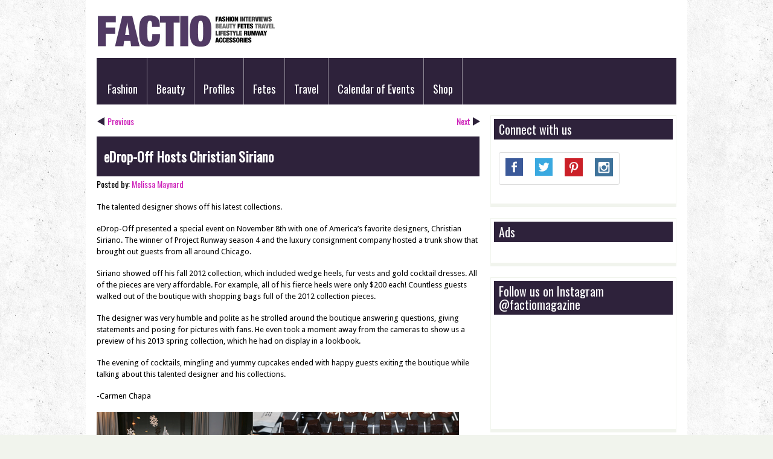

--- FILE ---
content_type: text/html; charset=UTF-8
request_url: https://factio-magazine.com/edrop-off-hosts-christian-siriano/
body_size: 17957
content:

<!doctype html>
<!-- paulirish.com/2008/conditional-stylesheets-vs-css-hacks-answer-neither/ -->
<!--[if lt IE 7]> <html class="no-js ie6 oldie" lang="en"> <![endif]-->
<!--[if IE 7]>    <html class="no-js ie7 oldie" lang="en"> <![endif]-->
<!--[if IE 8]>    <html class="no-js ie8 oldie" lang="en"> <![endif]-->
<!-- Consider adding an manifest.appcache: h5bp.com/d/Offline -->
<!--[if gt IE 8]><!--> 
<html class="no-js" lang="en-US" > 
    <!--<![endif]-->
    <head>
        <meta charset="UTF-8">
        <title>eDrop-Off Hosts Christian Siriano - Factio MagazineFactio Magazine</title>
        <meta name="viewport" content="width=device-width, initial-scale=1.0, maximum-scale=1.0, user-scalable=0" />
        <!-- version of FlyingNews: 2.9.9 -->
        <!-- Favicon and Feed -->
        <link rel="shortcut icon" type="image/png" href="http://factio-magazine.com/wp-content/uploads/2013/02/fav-icon1.png">
        <link rel="alternate" type="application/rss+xml" title="Factio Magazine Feed" href="https://factio-magazine.com/feed/">
        <!-- Enable Startup Image for iOS Home Screen Web App -->
        <meta name="apple-mobile-web-app-capable" content="yes" />
        <meta http-equiv="X-UA-Compatible" content="IE=edge" />

                <link href='//fonts.googleapis.com/css?family=Oswald|Droid Sans' rel='stylesheet' type='text/css'><meta property='fb:app_id' content='119498328062568'/>
<!-- This site is optimized with the Yoast SEO plugin v12.9.1 - https://yoast.com/wordpress/plugins/seo/ -->
<meta name="robots" content="max-snippet:-1, max-image-preview:large, max-video-preview:-1"/>
<link rel="canonical" href="https://factio-magazine.com/edrop-off-hosts-christian-siriano/" />
<meta property="og:locale" content="en_US" />
<meta property="og:type" content="article" />
<meta property="og:title" content="eDrop-Off Hosts Christian Siriano - Factio Magazine" />
<meta property="og:description" content="The talented designer shows off his latest collections. eDrop-Off presented a special event on November 8th with one of America’s &hellip;" />
<meta property="og:url" content="https://factio-magazine.com/edrop-off-hosts-christian-siriano/" />
<meta property="og:site_name" content="Factio Magazine" />
<meta property="article:tag" content="2013 spring collection" />
<meta property="article:tag" content="Christian Siriano" />
<meta property="article:tag" content="e-drop off" />
<meta property="article:tag" content="Project Runway" />
<meta property="article:section" content="Fashion" />
<meta property="article:published_time" content="2013-02-09T23:42:56+00:00" />
<meta property="article:modified_time" content="2013-02-09T23:48:23+00:00" />
<meta property="og:updated_time" content="2013-02-09T23:48:23+00:00" />
<meta property="og:image" content="https://factio-magazine.com/wp-content/uploads/2013/02/edropoffchristian.jpg" />
<meta property="og:image:secure_url" content="https://factio-magazine.com/wp-content/uploads/2013/02/edropoffchristian.jpg" />
<meta property="og:image:width" content="750" />
<meta property="og:image:height" content="400" />
<script type='application/ld+json' class='yoast-schema-graph yoast-schema-graph--main'>{"@context":"https://schema.org","@graph":[{"@type":"WebSite","@id":"https://factio-magazine.com/#website","url":"https://factio-magazine.com/","name":"Factio Magazine","description":"fashion and beauty emporium showcasing the world&#039;s most talented designers, beauty products, international fashion shows","potentialAction":{"@type":"SearchAction","target":"https://factio-magazine.com/?s={search_term_string}","query-input":"required name=search_term_string"}},{"@type":"ImageObject","@id":"https://factio-magazine.com/edrop-off-hosts-christian-siriano/#primaryimage","url":"https://factio-magazine.com/wp-content/uploads/2013/02/edropoffchristian.jpg","width":750,"height":400},{"@type":"WebPage","@id":"https://factio-magazine.com/edrop-off-hosts-christian-siriano/#webpage","url":"https://factio-magazine.com/edrop-off-hosts-christian-siriano/","inLanguage":"en-US","name":"eDrop-Off Hosts Christian Siriano - Factio Magazine","isPartOf":{"@id":"https://factio-magazine.com/#website"},"primaryImageOfPage":{"@id":"https://factio-magazine.com/edrop-off-hosts-christian-siriano/#primaryimage"},"datePublished":"2013-02-09T23:42:56+00:00","dateModified":"2013-02-09T23:48:23+00:00","author":{"@id":"https://factio-magazine.com/#/schema/person/ae00136e74abd68dd119a5669ec53775"}},{"@type":["Person"],"@id":"https://factio-magazine.com/#/schema/person/ae00136e74abd68dd119a5669ec53775","name":"Melissa Maynard","image":{"@type":"ImageObject","@id":"https://factio-magazine.com/#authorlogo","url":"https://factio-magazine.com/wp-content/uploads/2014/02/melissamaynardracked.jpg","caption":"Melissa Maynard"},"description":"Melissa Maynard is the editor-in-chief of Factio Magazine, founded in 2002 featuring fashion, beauty, luxury events, travel, and art. When she's not traveling, she's renovating her Craftsman bungalow with her husband and enjoying life in Chicago with their three kids. She has written for the Chicago Tribune and her articles have appeared in Glam.com, Bliss.com and MSN Arabia. She has been quoted as a fashion expert in Refinery29 and Racked.","sameAs":[]}]}</script>
<!-- / Yoast SEO plugin. -->

<link rel='dns-prefetch' href='//s.w.org' />
<link rel="alternate" type="application/rss+xml" title="Factio Magazine &raquo; Feed" href="https://factio-magazine.com/feed/" />
<link rel="alternate" type="application/rss+xml" title="Factio Magazine &raquo; Comments Feed" href="https://factio-magazine.com/comments/feed/" />
<link rel="alternate" type="text/calendar" title="Factio Magazine &raquo; iCal Feed" href="https://factio-magazine.com/events/?ical=1" />
<link rel="alternate" type="application/rss+xml" title="Factio Magazine &raquo; eDrop-Off Hosts Christian Siriano Comments Feed" href="https://factio-magazine.com/edrop-off-hosts-christian-siriano/feed/" />
		<script type="text/javascript">
			window._wpemojiSettings = {"baseUrl":"https:\/\/s.w.org\/images\/core\/emoji\/12.0.0-1\/72x72\/","ext":".png","svgUrl":"https:\/\/s.w.org\/images\/core\/emoji\/12.0.0-1\/svg\/","svgExt":".svg","source":{"concatemoji":"https:\/\/factio-magazine.com\/wp-includes\/js\/wp-emoji-release.min.js?ver=5.3.20"}};
			!function(e,a,t){var n,r,o,i=a.createElement("canvas"),p=i.getContext&&i.getContext("2d");function s(e,t){var a=String.fromCharCode;p.clearRect(0,0,i.width,i.height),p.fillText(a.apply(this,e),0,0);e=i.toDataURL();return p.clearRect(0,0,i.width,i.height),p.fillText(a.apply(this,t),0,0),e===i.toDataURL()}function c(e){var t=a.createElement("script");t.src=e,t.defer=t.type="text/javascript",a.getElementsByTagName("head")[0].appendChild(t)}for(o=Array("flag","emoji"),t.supports={everything:!0,everythingExceptFlag:!0},r=0;r<o.length;r++)t.supports[o[r]]=function(e){if(!p||!p.fillText)return!1;switch(p.textBaseline="top",p.font="600 32px Arial",e){case"flag":return s([127987,65039,8205,9895,65039],[127987,65039,8203,9895,65039])?!1:!s([55356,56826,55356,56819],[55356,56826,8203,55356,56819])&&!s([55356,57332,56128,56423,56128,56418,56128,56421,56128,56430,56128,56423,56128,56447],[55356,57332,8203,56128,56423,8203,56128,56418,8203,56128,56421,8203,56128,56430,8203,56128,56423,8203,56128,56447]);case"emoji":return!s([55357,56424,55356,57342,8205,55358,56605,8205,55357,56424,55356,57340],[55357,56424,55356,57342,8203,55358,56605,8203,55357,56424,55356,57340])}return!1}(o[r]),t.supports.everything=t.supports.everything&&t.supports[o[r]],"flag"!==o[r]&&(t.supports.everythingExceptFlag=t.supports.everythingExceptFlag&&t.supports[o[r]]);t.supports.everythingExceptFlag=t.supports.everythingExceptFlag&&!t.supports.flag,t.DOMReady=!1,t.readyCallback=function(){t.DOMReady=!0},t.supports.everything||(n=function(){t.readyCallback()},a.addEventListener?(a.addEventListener("DOMContentLoaded",n,!1),e.addEventListener("load",n,!1)):(e.attachEvent("onload",n),a.attachEvent("onreadystatechange",function(){"complete"===a.readyState&&t.readyCallback()})),(n=t.source||{}).concatemoji?c(n.concatemoji):n.wpemoji&&n.twemoji&&(c(n.twemoji),c(n.wpemoji)))}(window,document,window._wpemojiSettings);
		</script>
		<style type="text/css">
img.wp-smiley,
img.emoji {
	display: inline !important;
	border: none !important;
	box-shadow: none !important;
	height: 1em !important;
	width: 1em !important;
	margin: 0 .07em !important;
	vertical-align: -0.1em !important;
	background: none !important;
	padding: 0 !important;
}
</style>
	<link rel='stylesheet' id='foundation.min-css'  href='https://factio-magazine.com/wp-content/themes/flyingnews/css/foundation.min.css?ver=5.3.20' type='text/css' media='all' />
<link rel='stylesheet' id='style-css'  href='https://factio-magazine.com/wp-content/themes/flyingnews/style.css?ver=5.3.20' type='text/css' media='all' />
<link rel='stylesheet' id='template-css'  href='https://factio-magazine.com/wp-content/themes/flyingnews/css/template.css?ver=5.3.20' type='text/css' media='all' />
<link rel='stylesheet' id='custom-styles-css'  href='https://factio-magazine.com/wp-content/themes/flyingnews/css/custom-styles.css?ver=5.3.20' type='text/css' media='all' />
<link rel='stylesheet' id='woocommerce-custom-css'  href='https://factio-magazine.com/wp-content/themes/flyingnews/css/woocommerce-custom.css?ver=5.3.20' type='text/css' media='all' />
<link rel='stylesheet' id='tribe-common-skeleton-style-css'  href='https://factio-magazine.com/wp-content/plugins/the-events-calendar/common/src/resources/css/common-skeleton.min.css?ver=4.10.3' type='text/css' media='all' />
<link rel='stylesheet' id='tribe-tooltip-css'  href='https://factio-magazine.com/wp-content/plugins/the-events-calendar/common/src/resources/css/tooltip.min.css?ver=4.10.3' type='text/css' media='all' />
<link rel='stylesheet' id='wp-block-library-css'  href='https://factio-magazine.com/wp-includes/css/dist/block-library/style.min.css?ver=5.3.20' type='text/css' media='all' />
<link rel='stylesheet' id='wc-block-style-css'  href='https://factio-magazine.com/wp-content/plugins/woocommerce/packages/woocommerce-blocks/build/style.css?ver=2.5.11' type='text/css' media='all' />
<link rel='stylesheet' id='woocommerce-layout-css'  href='https://factio-magazine.com/wp-content/plugins/woocommerce/assets/css/woocommerce-layout.css?ver=3.9.0' type='text/css' media='all' />
<link rel='stylesheet' id='woocommerce-smallscreen-css'  href='https://factio-magazine.com/wp-content/plugins/woocommerce/assets/css/woocommerce-smallscreen.css?ver=3.9.0' type='text/css' media='only screen and (max-width: 768px)' />
<link rel='stylesheet' id='woocommerce-general-css'  href='https://factio-magazine.com/wp-content/plugins/woocommerce/assets/css/woocommerce.css?ver=3.9.0' type='text/css' media='all' />
<style id='woocommerce-inline-inline-css' type='text/css'>
.woocommerce form .form-row .required { visibility: visible; }
</style>
<script type='text/javascript' src='https://factio-magazine.com/wp-includes/js/jquery/jquery.js?ver=1.12.4-wp'></script>
<script type='text/javascript' src='https://factio-magazine.com/wp-includes/js/jquery/jquery-migrate.min.js?ver=1.4.1'></script>
<link rel='https://api.w.org/' href='https://factio-magazine.com/wp-json/' />
<link rel="EditURI" type="application/rsd+xml" title="RSD" href="https://factio-magazine.com/xmlrpc.php?rsd" />
<link rel="wlwmanifest" type="application/wlwmanifest+xml" href="https://factio-magazine.com/wp-includes/wlwmanifest.xml" /> 
<meta name="generator" content="WordPress 5.3.20" />
<meta name="generator" content="WooCommerce 3.9.0" />
<link rel='shortlink' href='https://factio-magazine.com/?p=116' />
<link rel="alternate" type="application/json+oembed" href="https://factio-magazine.com/wp-json/oembed/1.0/embed?url=https%3A%2F%2Ffactio-magazine.com%2Fedrop-off-hosts-christian-siriano%2F" />
<link rel="alternate" type="text/xml+oembed" href="https://factio-magazine.com/wp-json/oembed/1.0/embed?url=https%3A%2F%2Ffactio-magazine.com%2Fedrop-off-hosts-christian-siriano%2F&#038;format=xml" />
<meta name="tec-api-version" content="v1"><meta name="tec-api-origin" content="https://factio-magazine.com"><link rel="https://theeventscalendar.com/" href="https://factio-magazine.com/wp-json/tribe/events/v1/" /><!--[if lt IE 9]><link rel="stylesheet" href="https://factio-magazine.com/wp-content/themes/flyingnews/css/ie.css"><script src="http://html5shim.googlecode.com/svn/trunk/html5.js"></script><![endif]--><style> @media handheld, only screen and (max-width: 959px) {
                      #totop {display: none !important};
                  }</style>	<noscript><style>.woocommerce-product-gallery{ opacity: 1 !important; }</style></noscript>
			<style type="text/css" id="wp-custom-css">
			.featured-area { display: none;}		</style>
		  


        
    </head>

            <body class="post-template-default single single-post postid-116 single-format-standard widget_color_template category_color_template jaw-keep-ratio theme-flyingnews woocommerce-no-js tribe-no-js"   itemtype="http://schema.org/WebPage" itemscope>

                <!-- Start the main container -->
        <div id="container" class="container" role="document">

            <!-- Start the template box -->
            <div id="template-box">

                <!-- Row for blog navigation -->
                <div class="row" style="position: relative">
                    
                    
                    <div id="totop" class="totop-button">
    <div class="totop-arrow-up"></div>
</div>

                    <header class="twelve columns" role="banner" id="header">

                                                <div class="clear"></div>


                        


                        <div class="reverie-header">
                                                        <h1>
                                <a href="https://factio-magazine.com" title="Factio Magazine">
                                    <img class="template-logo" src="http://factio-magazine.com/wp-content/uploads/2013/03/logoN4.jpg">
                                </a>
                            </h1>                           
                        </div>

                        <div class="clear"></div>

                                                    <nav class="top-bar top-bar-jw" role="navigation">
                                <section>
                                                                        <ul class=""><li id="menu-item-19" class="menu-item menu-item-type-post_type menu-item-object-page menu-item-19 no-dropdown yellow" ><a href="https://factio-magazine.com/fashionnews/">Fashion</a></li>
<li id="menu-item-18" class="menu-item menu-item-type-post_type menu-item-object-page menu-item-18 no-dropdown cyan" ><a href="https://factio-magazine.com/beautyreport/">Beauty</a></li>
<li id="menu-item-17" class="menu-item menu-item-type-post_type menu-item-object-page menu-item-17 no-dropdown darkred" ><a href="https://factio-magazine.com/celebrity-profiles/">Profiles</a></li>
<li id="menu-item-16" class="menu-item menu-item-type-post_type menu-item-object-page menu-item-16 no-dropdown purple" ><a href="https://factio-magazine.com/fetes/">Fetes</a></li>
<li id="menu-item-266" class="menu-item menu-item-type-post_type menu-item-object-page menu-item-266 no-dropdown green" ><a href="https://factio-magazine.com/luxury-travel/">Travel</a></li>
<li id="menu-item-2959" class="menu-item menu-item-type-custom menu-item-object-custom menu-item-2959 no-dropdown" ><a title="Calendar of Events" href="http://factio-magazine.com/events/">Calendar of Events</a></li>
<li id="menu-item-6326" class="menu-item menu-item-type-post_type menu-item-object-page menu-item-6326 no-dropdown template" ><a href="https://factio-magazine.com/shop/">Shop</a></li>
</ul>                                    <div class="clear"></div>
                                </section>
                            </nav>

                            <nav class="top-bar mobile-menu mobile-menu-visble expanded" role="navigation">


                                <section>
                                    <ul class="left"><li class="menu-item menu-item-type-post_type menu-item-object-page menu-item-19"><a href="https://factio-magazine.com/fashionnews/">Fashion</a></li>
<li class="menu-item menu-item-type-post_type menu-item-object-page menu-item-18"><a href="https://factio-magazine.com/beautyreport/">Beauty</a></li>
<li class="menu-item menu-item-type-post_type menu-item-object-page menu-item-17"><a href="https://factio-magazine.com/celebrity-profiles/">Profiles</a></li>
<li class="menu-item menu-item-type-post_type menu-item-object-page menu-item-16"><a href="https://factio-magazine.com/fetes/">Fetes</a></li>
<li class="menu-item menu-item-type-post_type menu-item-object-page menu-item-266"><a href="https://factio-magazine.com/luxury-travel/">Travel</a></li>
<li class="menu-item menu-item-type-custom menu-item-object-custom menu-item-2959"><a title="Calendar of Events" href="http://factio-magazine.com/events/">Calendar of Events</a></li>
<li class="menu-item menu-item-type-post_type menu-item-object-page menu-item-6326"><a href="https://factio-magazine.com/shop/">Shop</a></li>
</ul>                                </section>
                            </nav>

                            <nav class="mobile-menu-selectbox" role="navigation">
                                <div class="menu-main-navigation-container"><select class="mobile-selectbox"><option>Go to ...</option><option id="menu-item-19" value="https://factio-magazine.com/fashionnews/">Fashion</option>
<option id="menu-item-18" value="https://factio-magazine.com/beautyreport/">Beauty</option>
<option id="menu-item-17" value="https://factio-magazine.com/celebrity-profiles/">Profiles</option>
<option id="menu-item-16" value="https://factio-magazine.com/fetes/">Fetes</option>
<option id="menu-item-266" value="https://factio-magazine.com/luxury-travel/">Travel</option>
<option id="menu-item-2959" title="Calendar of Events" value="http://factio-magazine.com/events/">Calendar of Events</option>
<option id="menu-item-6326" value="https://factio-magazine.com/shop/">Shop</option>
</select></div>                            </nav>
                                            </header>
                </div>

                <!-- Row for main content area -->
                <div id="main" class="row">
                    <div class="featured-area">
                        <div class="portfolio_categories  breadcrumbs"><div class="blog-items-sortby "  > <span class="breadcrumb" itemprop="breadcrumb"><a href="https://factio-magazine.com" >Home</a><br />
<b>Warning</b>:  sizeof(): Parameter must be an array or an object that implements Countable in <b>D:\home\factio-magazine.com\wwwroot\wp-content\themes\flyingnews\framework\lib\class_breadcrumbs.php</b> on line <b>102</b><br />
<a href="https://factio-magazine.com/category/fashion/">Fashion</a><a href="https://factio-magazine.com/edrop-off-hosts-christian-siriano/">eDrop-Off Hosts Christian Siriano</a></span></div></div>                    </div>
                    <div class="clear"></div>
<!-- Row for main content area -->
<div id="content" class="eight columns right-sidebar" role="main">
    <div class="post-box">

        <nav id="nav-single">
            <span class="nav-previous"><a href="https://factio-magazine.com/how-to-wear-all-black-and-look-chic/" rel="prev">Previous</a></span>
            <span class="nav-next"><a href="https://factio-magazine.com/the-big-wedding-sponsored/" rel="next">Next</a></span>
        </nav><!-- #nav-single -->
        <div class="clear"></div>
        
            
            <media:content url="https://factio-magazine.com/wp-content/uploads/2013/02/edropoffchristian.jpg" medium="image" />
    

    <article  class="post-116 post type-post status-publish format-standard has-post-thumbnail hentry category-fashion category-fetes tag-2013-spring-collection tag-christian-siriano tag-e-drop-off tag-project-runway" id="post-116"  >

        


        <header class="post_title_template" >
            <h1 class="entry-title"  >eDrop-Off Hosts Christian Siriano</h1>
        </header>

        
         

        <div class="entry-content" >
                            <div class="meta">
                    <span class="meta_posted_by">Posted by: </span> <span class="author vcard"><span class="fn"><a href="https://factio-magazine.com/author/melissa/"  rel="author">Melissa Maynard</a></span></span> </span>                </div>
            
            <p>The talented designer shows off his latest collections.</p>
<p>eDrop-Off presented a special event on November 8th with one of America’s favorite designers, Christian Siriano. The winner of Project Runway season 4 and the luxury consignment company hosted a trunk show that brought out guests from all around Chicago.</p>
<p>Siriano showed off his fall 2012 collection, which included wedge heels, fur vests and gold cocktail dresses. All of the pieces are very affordable. For example, all of his fierce heels were only $200 each! Countless guests walked out of the boutique with shopping bags full of the 2012 collection pieces.</p>
<p>The designer was very humble and polite as he strolled around the boutique answering questions, giving statements and posing for pictures with fans. He even took a moment away from the cameras to show us a preview of his 2013 spring collection, which he had on display in a lookbook.</p>
<p>The evening of cocktails, mingling and yummy cupcakes ended with happy guests exiting the boutique while talking about this talented designer and his collections.</p>
<p>-Carmen Chapa</p>
<p><a href="http://factio-magazine.com/wp-content/uploads/2013/02/edropoff2.jpg"><img class="alignnone size-full wp-image-117" alt="edropoff2" src="http://factio-magazine.com/wp-content/uploads/2013/02/edropoff2.jpg" width="600" height="800" srcset="https://factio-magazine.com/wp-content/uploads/2013/02/edropoff2.jpg 600w, https://factio-magazine.com/wp-content/uploads/2013/02/edropoff2-300x400.jpg 300w, https://factio-magazine.com/wp-content/uploads/2013/02/edropoff2-225x300.jpg 225w, https://factio-magazine.com/wp-content/uploads/2013/02/edropoff2-359x478.jpg 359w" sizes="(max-width: 600px) 100vw, 600px" /></a></p>


        </div>
        <div class="clear"></div>


        <footer>

            <p>Tags: <a href="https://factio-magazine.com/tag/2013-spring-collection/" rel="tag">2013 spring collection</a>, <a href="https://factio-magazine.com/tag/christian-siriano/" rel="tag">Christian Siriano</a>, <a href="https://factio-magazine.com/tag/e-drop-off/" rel="tag">e-drop off</a>, <a href="https://factio-magazine.com/tag/project-runway/" rel="tag">Project Runway</a></p>
        </footer>




                    <div class="share_post_arrow-up"></div>
            <div class="share_post" role="main">

                <div class="share_hearline">
                    Share!
                </div>

                                <div class="share_content">
                                            <div class="social_button" style="width:100px"><a href="https://twitter.com/share" class="twitter-share-button">Tweet</a></div>
                                                <div class="social_button" style="width:150px"><div class="fb-like" data-href="https://factio-magazine.com/edrop-off-hosts-christian-siriano/" data-send="false" data-layout="button_count" data-width="200" data-show-faces="false"></div></div>
                                                <div class="social_button" > <g:plusone size="medium"></g:plusone></div>


                                                <div class="social_button" ><script type="IN/Share" data-url="https://factio-magazine.com/edrop-off-hosts-christian-siriano/" data-counter="right"></script> </div>
                                                <div class="social_button" ><a href="http://pinterest.com/pin/create/button/?url=https://factio-magazine.com/edrop-off-hosts-christian-siriano/&media=https://factio-magazine.com/wp-content/uploads/2013/02/edropoffchristian.jpg"  class="pin-it-button" count-layout="horizontal" ><img border="0" src="//assets.pinterest.com/images/PinExt.png" title="Pin It" /></a></div>
                                <!-- stumble upon  <div class="social_button" ><su:badge layout="1"></su:badge></div>   -->                      
                    <div class="clear"></div>
                </div>

            </div>

        
        
            <div id="admin_info" role="main">
                <div class="about_author" itemtype="http://schema.org/Person" itemscope itemprop="author">
                    <h3 class="author_name"  itemprop="name">Melissa Maynard</h3>
                    <div class="author_link"><a href="https://factio-magazine.com/author/melissa/">About the author</a></div>
                    <a href="?rel=author" style="display:none"></a>
                    <div class="clear"></div>
                </div>

                <div class="author_info">
                    <div class="author_image">
                        <img src="https://factio-magazine.com/wp-content/uploads/2014/02/melissamaynardracked-100x100.jpg" width="96" height="96" alt="Melissa Maynard" class="avatar avatar-96 wp-user-avatar wp-user-avatar-96 alignnone photo" />                    </div>
                    <div class="author_desc"><p>Melissa Maynard is the editor-in-chief of Factio Magazine, founded in 2002 featuring fashion, beauty, luxury events, travel, and art. When she's not traveling, she's renovating her Craftsman bungalow with her husband and enjoying life in Chicago with their three kids. She has written for the Chicago Tribune and her articles have appeared in Glam.com, Bliss.com and MSN Arabia. She has been quoted as a fashion expert in Refinery29 and Racked.</p></div>
                </div>
                <div class="clear"></div>
            </div><!-- End Content row -->

                        
        <div id="related" class="tab-post-row">
            <h3>Related Posts</h3>

        			    <div class="related-box">
			
                                    <div class="tab-post-widget-img">
                                        <a href="https://factio-magazine.com/tory-burch-pre-fall-2013/"><img width="63" height="63" src="https://factio-magazine.com/wp-content/uploads/2013/03/Tory-Burch-Pre-Fall-2013-Look-11small-100x100.jpg" class="attachment-63x63 size-63x63 wp-post-image" alt="" srcset="https://factio-magazine.com/wp-content/uploads/2013/03/Tory-Burch-Pre-Fall-2013-Look-11small-100x100.jpg 100w, https://factio-magazine.com/wp-content/uploads/2013/03/Tory-Burch-Pre-Fall-2013-Look-11small-150x150.jpg 150w" sizes="(max-width: 63px) 100vw, 63px" /></a>
                                    </div>
                                    <div class="tab-post-widget-content">
                                          <h4> <a href="https://factio-magazine.com/tory-burch-pre-fall-2013/">Tory Burch Pre-Fall 2013</a></h4> The Tory Burch Pre-Fall 2013 collection’s inspiration comes from the designer&#8217;s cherished ...  
                                        
                                    </div>
                                
                                <div class="clear"></div>
</div>
       
        			    <div class="related-box">
			
                                    <div class="tab-post-widget-img">
                                        <a href="https://factio-magazine.com/my-go-to-spring-essentials-sponsored/"><img width="63" height="63" src="https://factio-magazine.com/wp-content/uploads/2013/03/Target4th41-100x100.jpg" class="attachment-63x63 size-63x63 wp-post-image" alt="" srcset="https://factio-magazine.com/wp-content/uploads/2013/03/Target4th41-100x100.jpg 100w, https://factio-magazine.com/wp-content/uploads/2013/03/Target4th41-150x150.jpg 150w, https://factio-magazine.com/wp-content/uploads/2013/03/Target4th41-296x303.jpg 296w" sizes="(max-width: 63px) 100vw, 63px" /></a>
                                    </div>
                                    <div class="tab-post-widget-content">
                                          <h4> <a href="https://factio-magazine.com/my-go-to-spring-essentials-sponsored/">My Go-To Spring Essentials {Sponsored}</a></h4> Since I just had a baby two months ago, my go-to items that I&#8217;m buying for spring is anyt ...  
                                        
                                    </div>
                                
                                <div class="clear"></div>
</div>
       
        			    <div class="related-box">
			
                                    <div class="tab-post-widget-img">
                                        <a href="https://factio-magazine.com/pretty-in-pastel-sponsored/"><img width="63" height="63" src="https://factio-magazine.com/wp-content/uploads/2013/03/pastelnew-100x100.jpg" class="attachment-63x63 size-63x63 wp-post-image" alt="" srcset="https://factio-magazine.com/wp-content/uploads/2013/03/pastelnew-100x100.jpg 100w, https://factio-magazine.com/wp-content/uploads/2013/03/pastelnew-150x150.jpg 150w" sizes="(max-width: 63px) 100vw, 63px" /></a>
                                    </div>
                                    <div class="tab-post-widget-content">
                                          <h4> <a href="https://factio-magazine.com/pretty-in-pastel-sponsored/">Pretty in Pastel {Sponsored}</a></h4> As a winter storm bombarded Chicago with several layers of snow this week, I was dreaming and p ...  
                                        
                                    </div>
                                
                                <div class="clear"></div>
</div>
       
        
            <div class="clear"></div>
        </div>
        
                                                                                	<div id="respond" class="comment-respond">
		<h3 id="reply-title" class="comment-reply-title">Leave a Reply <small><a rel="nofollow" id="cancel-comment-reply-link" href="/edrop-off-hosts-christian-siriano/#respond" style="display:none;">Cancel reply</a></small></h3><form action="https://factio-magazine.com/wp-comments-post.php" method="post" id="commentform" class="comment-form"><div class="comment-twothird">
                                                <p>
                                                    <label for="comment">Comment</label>
                                                    <textarea name="comment" id="comment" tabindex="4" placeholder="Comment"></textarea>
                                                </p></div><div class="comment-onethird">
                                                    <p>
                                                    <label for="author">Name (required)</label> 
                                                     <input type="text" class="five" name="author" id="author" value="" size="22" tabindex="1" aria-required='true' placeholder="Name"> </p>
<p>
                                                    <label for="email">E-mail (required)</label>
                                                    <input type="text" class="five" name="email" id="email" value="" size="22" tabindex="2"  aria-required='true' placeholder="youremail@yourdomain.com"> </p>
<p>
                                                    <label for="url">Website</label>
                                                    <input type="text" class="five" name="url" id="url" value="" size="22" tabindex="3" placeholder="www.website.com">
                                                    </p>
<p style="display:inherit" >
                                                    <label for="question">1+1= (required)</label>
                                                    <input type="text" class="five" name="question" id="question" value="" size="22" tabindex="4" aria-required='true' placeholder="answer" >
                                                    </p>
                                                    </div>
<p class="comment-form-cookies-consent"><input id="wp-comment-cookies-consent" name="wp-comment-cookies-consent" type="checkbox" value="yes" /> <label for="wp-comment-cookies-consent">Save my name, email, and website in this browser for the next time I comment.</label></p>
<p class="form-submit"><input name="submit" type="submit" id="submit" class="submit" value="Submit Comment" /> <input type='hidden' name='comment_post_ID' value='116' id='comment_post_ID' />
<input type='hidden' name='comment_parent' id='comment_parent' value='0' />
</p></form>	</div><!-- #respond -->
	    </article>
	
        
</div><!-- End Content row -->

    </div>


    <aside id="sidebar" class="four columns right-sidebar" role="complementary"> <!-- Start Sidebar -->
        <div class="sidebar-box">

            <article id="text-7" class="row widget widget_text"><div class="sidebar-section twelve columns"><h2><strong>Connect with us</strong></h2>			<div class="textwidget"><table width="200" cellspacing="0" cellpadding="0" border="0">
    <tbody>
        <tr>
            
            <td><a href="https://www.facebook.com/factiomagazine?ref=hl"><img width="50" height="50" alt="Facebook" src="http://www.factio-magazine.com/social/social-facebook.jpg" style="border-width: 0px; border-style: solid;" /></a></td>
            <td><a href="http://www.twitter.com/factiomagazine"><img width="50" height="50" alt="Twitter" src="http://www.factio-magazine.com/social/social-twitter.jpg" style="border-width: 0px; border-style: solid;" /></a></td>
            <td><a href="http://pinterest.com/melissamdekerch/"><img width="50" height="50" alt="Pinterest" src="http://www.factio-magazine.com/social/social-pinterest.jpg" style="border-width: 0px; border-style: solid;" /></a></td>
            <td><a href="http://instagram.com/factiomagazine#"><img width="50" height="50" alt="intagram" src="http://www.factio-magazine.com/social/social-insta.jpg" style="border-width: 0px; border-style: solid;" /></a></td>
        </tr>
    </tbody>
</table></div>
		</div></article><article id="text-5" class="row widget widget_text"><div class="sidebar-section twelve columns"><h2><strong>Ads</strong></h2>			<div class="textwidget"><script type="text/javascript"><!--
google_ad_client = "ca-pub-7005765965402478";
/* block ad */
google_ad_slot = "7504576337";
google_ad_width = 300;
google_ad_height = 250;
//-->
</script>
<script type="text/javascript"
src="http://pagead2.googlesyndication.com/pagead/show_ads.js">
</script></div>
		</div></article><article id="text-8" class="row widget widget_text"><div class="sidebar-section twelve columns"><h2><strong>Follow us on Instagram @factiomagazine</strong></h2>			<div class="textwidget"><!-- LightWidget WIDGET --><script src="https://cdn.lightwidget.com/widgets/lightwidget.js"></script><iframe src="//lightwidget.com/widgets/a320e59d5f3459bf82a885c109183428.html" scrolling="no" allowtransparency="true" class="lightwidget-widget" style="width:100%;border:0;overflow:hidden;"></iframe>
</div>
		</div></article>        <div id="tab-post-widget">
            <dl class="tabs">
                                                                            <dd class="active"><a href="#tab1">Popular</a></dd>
                                                                                                            <dd><a href="#tab2">Recent</a></dd>
                                        
                                                                <dd><a href="#tab3">Comments</a></dd>
                       
                                                                <dd><a href="#tab4">Tags</a></dd>
                         
                                </dl>
            <ul class="tabs-content">
                                                                            <li class="active" id="tab1Tab">
                                                                                                        <div class="tab-post-row">
                                                                    <div class="tab-post-widget-img">
                                        <a href="https://factio-magazine.com/equinox-ads-flow-play-line/"><img width="50" height="50" src="https://factio-magazine.com/wp-content/uploads/2013/11/Derek_Beres-100x100.jpg" class="attachment-50x50 size-50x50 wp-post-image" alt="" srcset="https://factio-magazine.com/wp-content/uploads/2013/11/Derek_Beres-100x100.jpg 100w, https://factio-magazine.com/wp-content/uploads/2013/11/Derek_Beres-150x150.jpg 150w" sizes="(max-width: 50px) 100vw, 50px" /></a>
                                    </div>
                                    <div class="tab-post-widget-content has_image">
                                        <h3><a href="https://factio-magazine.com/equinox-ads-flow-play-line/">Equinox Ads Flow Play Yoga to the Line-up</a></h3>

                                           

                                            <span>November 18, 2013</span>
                                                                            </div>
                                                                <div class="clear"></div>
                            </div>
                                                        <div class="tab-post-row">
                                                                    <div class="tab-post-widget-img">
                                        <a href="https://factio-magazine.com/sarah-jessica-parking-will-coming-city-near-launch-sjp-collection/"><img width="50" height="50" src="https://factio-magazine.com/wp-content/uploads/2014/01/sjp2-100x100.jpg" class="attachment-50x50 size-50x50 wp-post-image" alt="" srcset="https://factio-magazine.com/wp-content/uploads/2014/01/sjp2-100x100.jpg 100w, https://factio-magazine.com/wp-content/uploads/2014/01/sjp2-150x150.jpg 150w" sizes="(max-width: 50px) 100vw, 50px" /></a>
                                    </div>
                                    <div class="tab-post-widget-content has_image">
                                        <h3><a href="https://factio-magazine.com/sarah-jessica-parking-will-coming-city-near-launch-sjp-collection/">Sarah Jessica Parker will be Coming to a City Near You to Launch her SJP Collection!</a></h3>

                                           

                                            <span>January 13, 2014</span>
                                                                            </div>
                                                                <div class="clear"></div>
                            </div>
                                                        <div class="tab-post-row">
                                                                    <div class="tab-post-widget-img">
                                        <a href="https://factio-magazine.com/luxe-winter-treatments-spathewit/"><img width="50" height="50" src="https://factio-magazine.com/wp-content/uploads/2013/11/SpaTreatment-1-100x100.jpg" class="attachment-50x50 size-50x50 wp-post-image" alt="" srcset="https://factio-magazine.com/wp-content/uploads/2013/11/SpaTreatment-1-100x100.jpg 100w, https://factio-magazine.com/wp-content/uploads/2013/11/SpaTreatment-1-150x150.jpg 150w" sizes="(max-width: 50px) 100vw, 50px" /></a>
                                    </div>
                                    <div class="tab-post-widget-content has_image">
                                        <h3><a href="https://factio-magazine.com/luxe-winter-treatments-spathewit/">Luxe Winter Treatments at the Spa@theWit</a></h3>

                                           

                                            <span>November 12, 2013</span>
                                                                            </div>
                                                                <div class="clear"></div>
                            </div>
                                                        <div class="tab-post-row">
                                                                    <div class="tab-post-widget-img">
                                        <a href="https://factio-magazine.com/dubai-chicago-ohare-ek235-ek236-boeing-777/"><img width="50" height="50" src="https://factio-magazine.com/wp-content/uploads/2015/01/A380-Takeoff-Concourse-A_Hi-res_JPEG-100x100.jpg" class="attachment-50x50 size-50x50 wp-post-image" alt="" srcset="https://factio-magazine.com/wp-content/uploads/2015/01/A380-Takeoff-Concourse-A_Hi-res_JPEG-100x100.jpg 100w, https://factio-magazine.com/wp-content/uploads/2015/01/A380-Takeoff-Concourse-A_Hi-res_JPEG-150x150.jpg 150w" sizes="(max-width: 50px) 100vw, 50px" /></a>
                                    </div>
                                    <div class="tab-post-widget-content has_image">
                                        <h3><a href="https://factio-magazine.com/dubai-chicago-ohare-ek235-ek236-boeing-777/">Video: Dubai &#8211; Chicago O&#8217;Hare EK235 &#8211; EK236 Boeing 777</a></h3>

                                           

                                            <span>February 1, 2015</span>
                                                                            </div>
                                                                <div class="clear"></div>
                            </div>
                                                        <div class="tab-post-row">
                                                                    <div class="tab-post-widget-img">
                                        <a href="https://factio-magazine.com/buddha-head-sculptures-help-bring-peace-chicago/"><img width="50" height="50" src="https://factio-magazine.com/wp-content/uploads/2013/10/up-close-head-100x100.jpg" class="attachment-50x50 size-50x50 wp-post-image" alt="" srcset="https://factio-magazine.com/wp-content/uploads/2013/10/up-close-head-100x100.jpg 100w, https://factio-magazine.com/wp-content/uploads/2013/10/up-close-head-150x150.jpg 150w" sizes="(max-width: 50px) 100vw, 50px" /></a>
                                    </div>
                                    <div class="tab-post-widget-content has_image">
                                        <h3><a href="https://factio-magazine.com/buddha-head-sculptures-help-bring-peace-chicago/">Buddha Head Sculptures Help Bring Peace to Chicago</a></h3>

                                           

                                            <span>October 8, 2013</span>
                                                                            </div>
                                                                <div class="clear"></div>
                            </div>
                                                        <div class="tab-post-row">
                                                                    <div class="tab-post-widget-img">
                                        <a href="https://factio-magazine.com/falling-for-ecco-shoes-this-spring/"><img width="50" height="50" src="https://factio-magazine.com/wp-content/uploads/2013/05/Ecco1-100x100.jpg" class="attachment-50x50 size-50x50 wp-post-image" alt="" srcset="https://factio-magazine.com/wp-content/uploads/2013/05/Ecco1-100x100.jpg 100w, https://factio-magazine.com/wp-content/uploads/2013/05/Ecco1-150x150.jpg 150w" sizes="(max-width: 50px) 100vw, 50px" /></a>
                                    </div>
                                    <div class="tab-post-widget-content has_image">
                                        <h3><a href="https://factio-magazine.com/falling-for-ecco-shoes-this-spring/">Falling for ECCO Shoes This Spring</a></h3>

                                           

                                            <span>May 2, 2013</span>
                                                                            </div>
                                                                <div class="clear"></div>
                            </div>
                                                </li>
                
                                                            <li id="tab2Tab">    
                                                                            <div class="tab-post-row">
                                                                    <div class="tab-post-widget-img">
                                        <a href="https://factio-magazine.com/luxurious-grand-velas-cabo-inclusive-resort/"><img width="50" height="50" src="https://factio-magazine.com/wp-content/uploads/2018/05/bar-koi-los-cabos-grand-velas-100x100.jpg" class="attachment-50x50 size-50x50 wp-post-image" alt="" srcset="https://factio-magazine.com/wp-content/uploads/2018/05/bar-koi-los-cabos-grand-velas-100x100.jpg 100w, https://factio-magazine.com/wp-content/uploads/2018/05/bar-koi-los-cabos-grand-velas-150x150.jpg 150w" sizes="(max-width: 50px) 100vw, 50px" /></a>
                                    </div>
                                    <div class="tab-post-widget-content has_image">
                                        <h3>
                                            <a href="https://factio-magazine.com/luxurious-grand-velas-cabo-inclusive-resort/">
                                                                                                    The Luxurious Grand Velas Cabo All-Inclusive Resor ...                                                                                            </a>
                                        </h3>
                                        <span>June 13, 2020</span>
                                    </div>
                                                                <div class="clear"></div>
                            </div>
                                                        <div class="tab-post-row">
                                                                    <div class="tab-post-widget-img">
                                        <a href="https://factio-magazine.com/tellurideglow-has-powerful-products-to-revitalize-skin-from-the-harsh-elements/"><img width="50" height="50" src="https://factio-magazine.com/wp-content/uploads/2020/03/group_noboxes_snow_mountain-100x100.jpg" class="attachment-50x50 size-50x50 wp-post-image" alt="" srcset="https://factio-magazine.com/wp-content/uploads/2020/03/group_noboxes_snow_mountain-100x100.jpg 100w, https://factio-magazine.com/wp-content/uploads/2020/03/group_noboxes_snow_mountain-150x150.jpg 150w, https://factio-magazine.com/wp-content/uploads/2020/03/group_noboxes_snow_mountain-300x300.jpg 300w" sizes="(max-width: 50px) 100vw, 50px" /></a>
                                    </div>
                                    <div class="tab-post-widget-content has_image">
                                        <h3>
                                            <a href="https://factio-magazine.com/tellurideglow-has-powerful-products-to-revitalize-skin-from-the-harsh-elements/">
                                                                                                    TellurideGlow&#8217;s Powerful Products to Revital ...                                                                                            </a>
                                        </h3>
                                        <span>June 3, 2020</span>
                                    </div>
                                                                <div class="clear"></div>
                            </div>
                                                        <div class="tab-post-row">
                                                                    <div class="tab-post-widget-img">
                                        <a href="https://factio-magazine.com/have-the-best-girls-weekend-in-new-orleans/"><img width="50" height="50" src="https://factio-magazine.com/wp-content/uploads/2019/09/skmRnMy-100x100.jpeg" class="attachment-50x50 size-50x50 wp-post-image" alt="" srcset="https://factio-magazine.com/wp-content/uploads/2019/09/skmRnMy-100x100.jpeg 100w, https://factio-magazine.com/wp-content/uploads/2019/09/skmRnMy-150x150.jpeg 150w" sizes="(max-width: 50px) 100vw, 50px" /></a>
                                    </div>
                                    <div class="tab-post-widget-content has_image">
                                        <h3>
                                            <a href="https://factio-magazine.com/have-the-best-girls-weekend-in-new-orleans/">
                                                                                                    Have the Best Girls Weekend in New Orleans                                                                                            </a>
                                        </h3>
                                        <span>February 26, 2020</span>
                                    </div>
                                                                <div class="clear"></div>
                            </div>
                                                        <div class="tab-post-row">
                                                                    <div class="tab-post-widget-img">
                                        <a href="https://factio-magazine.com/we-tried-snap-kitchens-nutritious-dietitian-curated-meal-plan/"><img width="50" height="50" src="https://factio-magazine.com/wp-content/uploads/2020/02/y2xkv2Wg-100x100.jpeg" class="attachment-50x50 size-50x50 wp-post-image" alt="Snap Kitchen" srcset="https://factio-magazine.com/wp-content/uploads/2020/02/y2xkv2Wg-100x100.jpeg 100w, https://factio-magazine.com/wp-content/uploads/2020/02/y2xkv2Wg-150x150.jpeg 150w, https://factio-magazine.com/wp-content/uploads/2020/02/y2xkv2Wg-300x300.jpeg 300w" sizes="(max-width: 50px) 100vw, 50px" /></a>
                                    </div>
                                    <div class="tab-post-widget-content has_image">
                                        <h3>
                                            <a href="https://factio-magazine.com/we-tried-snap-kitchens-nutritious-dietitian-curated-meal-plan/">
                                                                                                    We Tried Snap Kitchen’s Nutritious Dietitian-Curat ...                                                                                            </a>
                                        </h3>
                                        <span>February 26, 2020</span>
                                    </div>
                                                                <div class="clear"></div>
                            </div>
                                                        <div class="tab-post-row">
                                                                    <div class="tab-post-widget-img">
                                        <a href="https://factio-magazine.com/gucci-opened-a-psychedelic-new-pop-up-shop-in-chicagos-west-loop/"><img width="50" height="50" src="https://factio-magazine.com/wp-content/uploads/2020/02/Gucci1-100x100.jpg" class="attachment-50x50 size-50x50 wp-post-image" alt="Gucci Chicago Pop up shop" srcset="https://factio-magazine.com/wp-content/uploads/2020/02/Gucci1-100x100.jpg 100w, https://factio-magazine.com/wp-content/uploads/2020/02/Gucci1-150x150.jpg 150w, https://factio-magazine.com/wp-content/uploads/2020/02/Gucci1-300x300.jpg 300w" sizes="(max-width: 50px) 100vw, 50px" /></a>
                                    </div>
                                    <div class="tab-post-widget-content has_image">
                                        <h3>
                                            <a href="https://factio-magazine.com/gucci-opened-a-psychedelic-new-pop-up-shop-in-chicagos-west-loop/">
                                                                                                    Gucci Opened a Psychedelic New Pop up Shop in Chic ...                                                                                            </a>
                                        </h3>
                                        <span>February 20, 2020</span>
                                    </div>
                                                                <div class="clear"></div>
                            </div>
                                                        <div class="tab-post-row">
                                                                    <div class="tab-post-widget-img">
                                        <a href="https://factio-magazine.com/these-are-the-best-cbd-products-for-moms-by-moms/"><img width="50" height="50" src="https://factio-magazine.com/wp-content/uploads/2020/03/mommy_complex_cbd_for_mothers_640x640-100x100.jpg" class="attachment-50x50 size-50x50 wp-post-image" alt="" srcset="https://factio-magazine.com/wp-content/uploads/2020/03/mommy_complex_cbd_for_mothers_640x640-100x100.jpg 100w, https://factio-magazine.com/wp-content/uploads/2020/03/mommy_complex_cbd_for_mothers_640x640-150x150.jpg 150w, https://factio-magazine.com/wp-content/uploads/2020/03/mommy_complex_cbd_for_mothers_640x640-300x300.jpg 300w" sizes="(max-width: 50px) 100vw, 50px" /></a>
                                    </div>
                                    <div class="tab-post-widget-content has_image">
                                        <h3>
                                            <a href="https://factio-magazine.com/these-are-the-best-cbd-products-for-moms-by-moms/">
                                                                                                    These Are the Best CBD Products for Moms, by Moms                                                                                            </a>
                                        </h3>
                                        <span>February 10, 2020</span>
                                    </div>
                                                                <div class="clear"></div>
                            </div>
                                                </li>
                
                                                            <li id="tab3Tab">    
                        
                                                    <div class="tab-post-row">
                                <div class="tab-post-widget-img">
                                    <a href="https://factio-magazine.com/stay-on-track-with-these-healthy-tips-from-equinox-fitness/#comment-121"><img src="https://secure.gravatar.com/avatar/?s=50&#038;d=mm&#038;r=g" width="50" height="50" alt="Avatar" class="avatar avatar-50 wp-user-avatar wp-user-avatar-50 photo avatar-default" /></a>
                                </div>
                                <div class="tab-post-widget-content">
                                    <h3>
                                        <a href="https://factio-magazine.com/stay-on-track-with-these-healthy-tips-from-equinox-fitness/#comment-121">
                                                                                            [&#8230;] Previous Next [&#8230;]                                                                                    </a>
                                    </h3>
                                    <span>December 18, 2015 </span>
                                </div>
                                <div class="clear"></div>
                            </div>
                                                    <div class="tab-post-row">
                                <div class="tab-post-widget-img">
                                    <a href="https://factio-magazine.com/enjoy-the-european-spa-experience-youve-always-wanted-right-here-in-chicago/#comment-120"><img src="https://secure.gravatar.com/avatar/?s=50&#038;d=mm&#038;r=g" width="50" height="50" alt="Avatar" class="avatar avatar-50 wp-user-avatar wp-user-avatar-50 photo avatar-default" /></a>
                                </div>
                                <div class="tab-post-widget-content">
                                    <h3>
                                        <a href="https://factio-magazine.com/enjoy-the-european-spa-experience-youve-always-wanted-right-here-in-chicago/#comment-120">
                                                                                            [&#8230;] is at the top of our priority list. Ther ...                                                                                    </a>
                                    </h3>
                                    <span>December 16, 2015 </span>
                                </div>
                                <div class="clear"></div>
                            </div>
                                                    <div class="tab-post-row">
                                <div class="tab-post-widget-img">
                                    <a href="https://factio-magazine.com/steppenwolfs-marie-antoinette-brings-dose-glamour-stage/#comment-100"><img src="https://secure.gravatar.com/avatar/?s=50&#038;d=mm&#038;r=g" width="50" height="50" alt="Avatar" class="avatar avatar-50 wp-user-avatar wp-user-avatar-50 photo avatar-default" /></a>
                                </div>
                                <div class="tab-post-widget-content">
                                    <h3>
                                        <a href="https://factio-magazine.com/steppenwolfs-marie-antoinette-brings-dose-glamour-stage/#comment-100">
                                                                                            [&#8230;] there was Marie Antoinette. Costume Desi ...                                                                                    </a>
                                    </h3>
                                    <span>July 15, 2015 </span>
                                </div>
                                <div class="clear"></div>
                            </div>
                                                    <div class="tab-post-row">
                                <div class="tab-post-widget-img">
                                    <a href="https://factio-magazine.com/dubai-chicago-ohare-ek235-ek236-boeing-777/#comment-99"><img src="https://secure.gravatar.com/avatar/?s=50&#038;d=mm&#038;r=g" width="50" height="50" alt="Avatar" class="avatar avatar-50 wp-user-avatar wp-user-avatar-50 photo avatar-default" /></a>
                                </div>
                                <div class="tab-post-widget-content">
                                    <h3>
                                        <a href="https://factio-magazine.com/dubai-chicago-ohare-ek235-ek236-boeing-777/#comment-99">
                                                                                            [&#8230;] just had to show you some of our favorit ...                                                                                    </a>
                                    </h3>
                                    <span>July 15, 2015 </span>
                                </div>
                                <div class="clear"></div>
                            </div>
                                                    <div class="tab-post-row">
                                <div class="tab-post-widget-img">
                                    <a href="https://factio-magazine.com/dubai-chicago-ohare-ek235-ek236-boeing-777/#comment-98"><img src="https://secure.gravatar.com/avatar/?s=50&#038;d=mm&#038;r=g" width="50" height="50" alt="Avatar" class="avatar avatar-50 wp-user-avatar wp-user-avatar-50 photo avatar-default" /></a>
                                </div>
                                <div class="tab-post-widget-content">
                                    <h3>
                                        <a href="https://factio-magazine.com/dubai-chicago-ohare-ek235-ek236-boeing-777/#comment-98">
                                                                                            [&#8230;] for the international jet-set. On our re ...                                                                                    </a>
                                    </h3>
                                    <span>July 15, 2015 </span>
                                </div>
                                <div class="clear"></div>
                            </div>
                                                    <div class="tab-post-row">
                                <div class="tab-post-widget-img">
                                    <a href="https://factio-magazine.com/fashionnews/#comment-78"><img src="https://secure.gravatar.com/avatar/?s=50&#038;d=mm&#038;r=g" width="50" height="50" alt="Avatar" class="avatar avatar-50 wp-user-avatar wp-user-avatar-50 photo avatar-default" /></a>
                                </div>
                                <div class="tab-post-widget-content">
                                    <h3>
                                        <a href="https://factio-magazine.com/fashionnews/#comment-78">
                                                                                            [&#8230;] fashionnews [&#8230;]                                                                                    </a>
                                    </h3>
                                    <span>January 16, 2015 </span>
                                </div>
                                <div class="clear"></div>
                            </div>
                                            </li>
                
                                                            <li id="tab4Tab">    
                                                <div class="tagcloud">    
                                                            <a href="https://factio-magazine.com/tag/zurich-west/">zurich west</a>
                                                            <a href="https://factio-magazine.com/tag/zunfthaus-zur-waag/">zunfthaus zur waag</a>
                                                            <a href="https://factio-magazine.com/tag/zooey-deschanel/">Zooey Deschanel</a>
                                                            <a href="https://factio-magazine.com/tag/zoo-ologie-2018/">Zoo-ologie 2018</a>
                                                            <a href="https://factio-magazine.com/tag/zoo-ologie-2017/">Zoo-ologie 2017</a>
                                                            <a href="https://factio-magazine.com/tag/zoo-ologie-2015/">Zoo-Ologie 2015</a>
                                                    </div>
                    </li>
                  


                

            </ul>
        </div>
                <article id="jw-tweets-widgets" class="widget">
                            <h2><strong>Latest Tweets</strong></h2>
                            <ul class="jw-tweets-widgets-tweets">
                                    <li>Your user name is probably wrong<br>Please check it (Detailed info: Invalid or expired token.)</li>
                    </ul>
        </article>
        	 

        </div>
    </aside><!-- End Sidebar -->




		
</div><!-- End Main row -->

<footer id="footer-content-info" role="contentinfo">
    <div class="row">
        <div class="twelve columns">
            <div class="footer-content">
                <div class="four columns">
                    <article id="text-4" class="row widget widget_text"><div class="sidebar-section twelve columns">			<div class="textwidget">Factio Magazine (www.factio-magazine.com) is a fashion and beauty emporium showcasing the world's most talented designers, beauty products, international fashion shows, {read more}</div>
		</div></article>                </div>
                <div class="four columns">
                    <article id="pages-2" class="row widget widget_pages"><div class="sidebar-section twelve columns"><h2><strong>About Factio Magazine</strong></h2>		<ul>
			<li class="page_item page-item-300"><a href="https://factio-magazine.com/contact-us/">Contact Us</a></li>
<li class="page_item page-item-302"><a href="https://factio-magazine.com/about-us/">About Us</a></li>
<li class="page_item page-item-306"><a href="https://factio-magazine.com/privacy-policy/">Privacy Policy</a></li>
<li class="page_item page-item-4650"><a href="https://factio-magazine.com/shop/">Shop</a></li>
<li class="page_item page-item-4652"><a href="https://factio-magazine.com/checkout/">Checkout</a></li>
		</ul>
			</div></article>                </div>
                <div class="four columns">
                    <article class="row widget widget_contact_form"><div class="contact_form"><h2><strong>Contact Form</strong></h2><form class="jw_contact_form" name="contact_form" method="post"  enctype="multipart/form-data"><div class="jw_contact_error"></div><input class="jw_contact_name" placeholder="Name" type="text" name="myname" value=""/><input class="jw_contact_email" placeholder="E-mail" type="email" name="mail" value=""/><textarea class="jw_contact_message" name="message" rows="5">Message</textarea><br><div class="contact_form_button"><div class="captcha_form"  ><span id="captcha_question"  >1+1=</span><input class="jw_contact_capcha_answer" id="form_answer" type="text" name="captcha" style=" width:27px;"/></div><div class="contact_submit_button"><input id="form_submit" type="submit" value="Send message"  name="submit"  class="contact_submit"></div><div class="clear"></div><div class="contact_form_arrow"></div></div><input type="hidden" name="short_contact_error_name" class="short_contact_error_name" value="Incorrectly entered name"><input type="hidden" name="short_contact_error_email" class="short_contact_error_email" value="Wrong e-mail"><input type="hidden" name="short_contact_error_message" class="short_contact_error_message" value="Wrong text format"><input type="hidden" name="short_contact_error_capcha" class="short_contact_error_capcha" value="Wrong CAPCHA Code"></form><script>jQuery(document).ready(function () {jQuery(".captcha_form").hide();jQuery(".contact_form").click(function () {jQuery(this).find(".captcha_form").show();});});</script></div></article>                </div>
            </div>
        </div>
    </div>
</footer>

<div id="footer-copyright">
    <div id="copyright" class="row">
        <div class="twelve columns">
            <div class="six columns">
                            </div>
            <div class="six columns copyright-menu">
                <div class="menu-main-navigation-container"><ul id="menu-main-navigation-1" class="template-footer-menu"><li class="menu-item menu-item-type-post_type menu-item-object-page menu-item-19"><a href="https://factio-magazine.com/fashionnews/">Fashion</a></li>
<li class="menu-item menu-item-type-post_type menu-item-object-page menu-item-18"><a href="https://factio-magazine.com/beautyreport/">Beauty</a></li>
<li class="menu-item menu-item-type-post_type menu-item-object-page menu-item-17"><a href="https://factio-magazine.com/celebrity-profiles/">Profiles</a></li>
<li class="menu-item menu-item-type-post_type menu-item-object-page menu-item-16"><a href="https://factio-magazine.com/fetes/">Fetes</a></li>
<li class="menu-item menu-item-type-post_type menu-item-object-page menu-item-266"><a href="https://factio-magazine.com/luxury-travel/">Travel</a></li>
<li class="menu-item menu-item-type-custom menu-item-object-custom menu-item-2959"><a title="Calendar of Events" href="http://factio-magazine.com/events/">Calendar of Events</a></li>
<li class="menu-item menu-item-type-post_type menu-item-object-page menu-item-6326"><a href="https://factio-magazine.com/shop/">Shop</a></li>
</ul></div>            </div>
        </div>
    </div>
</div>

</div><!-- End the template box -->

</div><!-- Container End -->



<!-- Prompt IE 6 users to install Chrome Frame. Remove this if you want to support IE 6.
     chromium.org/developers/how-tos/chrome-frame-getting-started -->
<!--[if lt IE 7]>
        <script defer src="//ajax.googleapis.com/ajax/libs/chrome-frame/1.0.3/CFInstall.min.js"></script>
        <script defer>window.attachEvent('onload',function(){CFInstall.check({mode:'overlay'})})</script>
<![endif]-->
    <script type="text/javascript">
        </script>
    <script type="text/javascript">

  var _gaq = _gaq || [];
  _gaq.push(['_setAccount', 'UA-2563254-1']);
  _gaq.push(['_setDomainName', 'factio-magazine.com']);
  _gaq.push(['_trackPageview']);

  (function() {
    var ga = document.createElement('script'); ga.type = 'text/javascript'; ga.async = true;
    ga.src = ('https:' == document.location.protocol ? 'https://ssl' : 'http://www') + '.google-analytics.com/ga.js';
    var s = document.getElementsByTagName('script')[0]; s.parentNode.insertBefore(ga, s);
  })();

</script>


    







<script type="text/javascript" charset="utf-8">

    var site_url = "https://factio-magazine.com";

    var rtl = "0";





    jQuery(document).ready(function() {


            wWidth = jQuery(window).width();


        //  open pinterrest in new tab
        jQuery(".social_button").find('a').attr('target', '_blank');
        //inicializace prettyphoto
        if (!(prettyphoto_mobile === '0' && jQuery(document).width() < 768)) {
            jQuery("a[rel^='prettyPhoto']").prettyPhoto({social_tools: false, default_width: 800, default_height: 500, show_title: false});
        }
    });





    /*facebook share*/
        /*facebook share (min)*/

        window.fbAsyncInit = function() {
            FB.init({
                appId: '119498328062568',
                xfbml: true,
                version: 'v2.1'
            });
        };

        (function(d, s, id) {
            var js, fjs = d.getElementsByTagName(s)[0];
            if (d.getElementById(id)) {
                return;
            }
            js = d.createElement(s);
            js.id = id;
            js.src = "//connect.facebook.net/en_US/sdk.js";
            fjs.parentNode.insertBefore(js, fjs);
        }(document, 'script', 'facebook-jssdk'));

</script> 


    <script type="text/javascript" charset="utf-8">





        /* twitter share*/

        !function(d, s, id) {
            var js, fjs = d.getElementsByTagName(s)[0];
            if (!d.getElementById(id)) {
                js = d.createElement(s);
                js.id = id;
                js.src = "//platform.twitter.com/widgets.js";
                fjs.parentNode.insertBefore(js, fjs);
            }
        }(document, "script", "twitter-wjs");

        /*google+ share */

        window.___gcfg = {lang: 'en_US'};
        (function() {
            var po = document.createElement('script');
            po.type = 'text/javascript';
            po.async = true;
            po.src = 'https://apis.google.com/js/plusone.js';
            var s = document.getElementsByTagName('script')[0];
            s.parentNode.insertBefore(po, s);
        })();


        /* stumble upon share
         (function() {
         var li = document.createElement('script'); li.type = 'text/javascript'; li.async = true;
         li.src = ('https:' == document.location.protocol ? 'https:' : 'http:') + '//platform.stumbleupon.com/1/widgets.js';
         var s = document.getElementsByTagName('script')[0]; s.parentNode.insertBefore(li, s);
         })();*/


    </script> 

    <!-- Pinterest share -->
    <script type="text/javascript" src="//assets.pinterest.com/js/pinit.js"></script>

    <!-- Linkedin share -->
    <script src="//platform.linkedin.com/in.js" type="text/javascript"></script>







		<script>
		( function ( body ) {
			'use strict';
			body.className = body.className.replace( /\btribe-no-js\b/, 'tribe-js' );
		} )( document.body );
		</script>
		<script> /* <![CDATA[ */var tribe_l10n_datatables = {"aria":{"sort_ascending":": activate to sort column ascending","sort_descending":": activate to sort column descending"},"length_menu":"Show _MENU_ entries","empty_table":"No data available in table","info":"Showing _START_ to _END_ of _TOTAL_ entries","info_empty":"Showing 0 to 0 of 0 entries","info_filtered":"(filtered from _MAX_ total entries)","zero_records":"No matching records found","search":"Search:","all_selected_text":"All items on this page were selected. ","select_all_link":"Select all pages","clear_selection":"Clear Selection.","pagination":{"all":"All","next":"Next","previous":"Previous"},"select":{"rows":{"0":"","_":": Selected %d rows","1":": Selected 1 row"}},"datepicker":{"dayNames":["Sunday","Monday","Tuesday","Wednesday","Thursday","Friday","Saturday"],"dayNamesShort":["Sun","Mon","Tue","Wed","Thu","Fri","Sat"],"dayNamesMin":["S","M","T","W","T","F","S"],"monthNames":["January","February","March","April","May","June","July","August","September","October","November","December"],"monthNamesShort":["January","February","March","April","May","June","July","August","September","October","November","December"],"monthNamesMin":["Jan","Feb","Mar","Apr","May","Jun","Jul","Aug","Sep","Oct","Nov","Dec"],"nextText":"Next","prevText":"Prev","currentText":"Today","closeText":"Done","today":"Today","clear":"Clear"}};/* ]]> */ </script>	<script type="text/javascript">
		var c = document.body.className;
		c = c.replace(/woocommerce-no-js/, 'woocommerce-js');
		document.body.className = c;
	</script>
	<script type='text/javascript' src='https://factio-magazine.com/wp-content/themes/flyingnews/js/all.js?ver=5.3.20'></script>
<script type='text/javascript'>
/* <![CDATA[ */
var prettyphoto_mobile = "1";
var jaw_blog_order = "desc";
/* ]]> */
</script>
<script type='text/javascript' src='https://factio-magazine.com/wp-content/themes/flyingnews/js/app.js?ver=5.3.20'></script>
<script type='text/javascript' src='https://factio-magazine.com/wp-content/plugins/woocommerce/assets/js/jquery-blockui/jquery.blockUI.min.js?ver=2.70'></script>
<script type='text/javascript'>
/* <![CDATA[ */
var wc_add_to_cart_params = {"ajax_url":"\/wp-admin\/admin-ajax.php","wc_ajax_url":"\/?wc-ajax=%%endpoint%%","i18n_view_cart":"View cart","cart_url":"https:\/\/factio-magazine.com\/cart\/","is_cart":"","cart_redirect_after_add":"no"};
/* ]]> */
</script>
<script type='text/javascript' src='https://factio-magazine.com/wp-content/plugins/woocommerce/assets/js/frontend/add-to-cart.min.js?ver=3.9.0'></script>
<script type='text/javascript' src='https://factio-magazine.com/wp-content/plugins/woocommerce/assets/js/js-cookie/js.cookie.min.js?ver=2.1.4'></script>
<script type='text/javascript'>
/* <![CDATA[ */
var woocommerce_params = {"ajax_url":"\/wp-admin\/admin-ajax.php","wc_ajax_url":"\/?wc-ajax=%%endpoint%%"};
/* ]]> */
</script>
<script type='text/javascript' src='https://factio-magazine.com/wp-content/plugins/woocommerce/assets/js/frontend/woocommerce.min.js?ver=3.9.0'></script>
<script type='text/javascript'>
/* <![CDATA[ */
var wc_cart_fragments_params = {"ajax_url":"\/wp-admin\/admin-ajax.php","wc_ajax_url":"\/?wc-ajax=%%endpoint%%","cart_hash_key":"wc_cart_hash_c98cb03ad38ccf1ac8a6f7e0d8f1560f","fragment_name":"wc_fragments_c98cb03ad38ccf1ac8a6f7e0d8f1560f","request_timeout":"5000"};
/* ]]> */
</script>
<script type='text/javascript' src='https://factio-magazine.com/wp-content/plugins/woocommerce/assets/js/frontend/cart-fragments.min.js?ver=3.9.0'></script>
<script type='text/javascript' src='https://factio-magazine.com/wp-includes/js/wp-embed.min.js?ver=5.3.20'></script>

<script type="text/javascript" src="//s.skimresources.com/js/98417X1553667.skimlinks.js"></script>

</body>
</html>

--- FILE ---
content_type: text/html; charset=utf-8
request_url: https://accounts.google.com/o/oauth2/postmessageRelay?parent=https%3A%2F%2Ffactio-magazine.com&jsh=m%3B%2F_%2Fscs%2Fabc-static%2F_%2Fjs%2Fk%3Dgapi.lb.en.2kN9-TZiXrM.O%2Fd%3D1%2Frs%3DAHpOoo_B4hu0FeWRuWHfxnZ3V0WubwN7Qw%2Fm%3D__features__
body_size: 160
content:
<!DOCTYPE html><html><head><title></title><meta http-equiv="content-type" content="text/html; charset=utf-8"><meta http-equiv="X-UA-Compatible" content="IE=edge"><meta name="viewport" content="width=device-width, initial-scale=1, minimum-scale=1, maximum-scale=1, user-scalable=0"><script src='https://ssl.gstatic.com/accounts/o/2580342461-postmessagerelay.js' nonce="gYeNV3nncezDCvvZ-jcLnA"></script></head><body><script type="text/javascript" src="https://apis.google.com/js/rpc:shindig_random.js?onload=init" nonce="gYeNV3nncezDCvvZ-jcLnA"></script></body></html>

--- FILE ---
content_type: text/css
request_url: https://factio-magazine.com/wp-content/themes/flyingnews/style.css?ver=5.3.20
body_size: 189
content:
/*
Theme Name: FlyingNews
Theme URI: http://demo.jawtemplates.com/flyingnews/wp/
Description: FlyingNews theme for Wordpress       
Version: 2.9.9
Author: JaW Templates
Author URI: http://www.jawtemplates.com/
License: Located in 'licensing' folder
License URI: Located in 'licensing' folder
Tags: black, blue, red, white,fixed-width,two-columns,left-sidebar,right-sidebar,threaded-comments,theme-options,custom-menu,custom-colors,post-formats

*/

--- FILE ---
content_type: text/css
request_url: https://factio-magazine.com/wp-content/themes/flyingnews/css/template.css?ver=5.3.20
body_size: 25412
content:
.wp-caption {}
.wp-caption-text {}
.gallery-caption {}
.bypostauthor {}

.post-box .meta{ font-family: 'Oswald', 'Helvetica Neue', 'Helvetica', Helvetica, Arial, sans-serif; font-weight: 400; margin-bottom: 19px }
.gallery_slider.orbit {position: relative;}
.captions > span {background: none repeat scroll 0 0 rgba(22, 22, 22, 0.7); bottom: 0;color: #FFFFFF;font-family: Droid sans;font-size: 14px;line-height: 19px;padding: 10px; position: absolute;width: 100%;}
video {width: 100% !important;}

/* ---------------------------------------------------
   Customized Adjustments of Foundation for WordPress
--------------------------------------------------- */

/* {font-family: 'Droid Sans', 'Helvetica Neue', 'Helvetica', Arial, sans-serif;}*/
body {line-height: 19.5px;}
h1, h2, h3, h4, h5, h6, h7 { font-family: 'Oswald', 'Helvetica Neue', 'Helvetica', Helvetica, Arial, sans-serif; font-weight: 300; }
h1 {font-size: 22px;}
h2 {font-size: 20px;}
h3 {font-size: 18px;}
h4 {font-size: 16px;}
h5 {font-size: 14px;}
h6 {font-size: 13px;}
ul.list, ol.list{ padding-left: 15px; font-size: 13px;}
.post-box .entry-content ul, .post-box .entry-content ol{ padding-left: 15px; font-size: 13px;}
.content-box h2 {font-size: 22px; font-family: 'Oswald', 'Helvetica Neue', 'Helvetica', Helvetica, Arial, sans-serif; font-weight: 300; letter-spacing: 0.4px;line-height: 28px;}
.content-box h2 a {font-size: 22px; font-family: 'Oswald', 'Helvetica Neue', 'Helvetica', Helvetica, Arial, sans-serif; font-weight: 300; letter-spacing: 0.4px;line-height: 28px;}
.content_link h2 a{background: url("../images/icons/link.png") no-repeat scroll 0 6px transparent; padding-left: 35px;}
.content_chat h2 a{background: url("../images/icons/chat.png") no-repeat scroll 0 6px transparent; padding-left: 35px;}
form {margin-bottom: 13px;}
textarea {overflow: hidden;}
p {font-size: 13px;line-height: 19.5px;}
blockquote {margin-bottom: 0px;}
.content-box blockquote p {margin-bottom: 0px;}
ul li ul, ul li ol {margin-left: 0px;}
aside p {font-style: normal;}
#main img{max-width: 100%;}
#main .google_map img{max-width: none;}
 
.fb_iframe_widget,
.fb_iframe_widget span,
.fb_iframe_widget span iframe[style] {
  min-width: 100% !important;
  width: 100%; /* like widget byl usekly */
}

/* Foundation-specific presentation CSS by ZURB */
div.reverie-header { margin: 0 0 16px 0; padding: 18px 0 0 0; float: left; max-width: 100%;}
div.reverie-header h1 { font-weight: 300; margin: 0; padding: 0; font-size: 10px;line-height: 10px;}
div.reverie-header h1 a { color: #181818; }
div.reverie-header h1 a:hover { color: #181818; }

/* Template Logo */
.retina-logo {width:50%;height:auto;}

/*.container {overflow: hidden; background: #fff url("../images/bg_images/background-grey.jpg") 0 0 no-repeat;}*/
.reverie-header-banner {float: right;margin: 18px 0px;}

/*background banner*/
.ad-back-image{height: 100%; width: 100%; position: fixed;top: 0; z-index: -1;}


.skyscrapper {position: absolute;min-width: 160px;}
#skyscrapper-left {left:-171px;}
#skyscrapper-right {left:981px;}

.featured-area {width: 990px;}
#slider {float:left;width:630px;padding: 0;margin: 0px; }
#featured-right {float:left;width:308px;padding: 0px 0px 0px 0px;margin: 0 18px 0 0;}

/* HEADER SORT BY */
.blog-items-sortby {padding: 9px 10px 5px 18px;font-size: 12px;float:left;width:75%;}
.blog-items-sortby-list {display:inline;}
.filter .blog-items-sortby-list li {line-height:17px;}
.blog-items-sortby-list li {float: left;list-style: none; border-right: 1px solid #fff;padding:0 5px;line-height: 100%;}
.blog-items-sortby-list li a {color:#fff;font-size: 12px;}
.blog-items-sortby-list li.blog-items-sortby-title {border: 0px; padding-right: 0px;padding-left: 0px;}
.blog-items-sortby-list li.blog-items-sortby-title a {cursor: auto; }

.blog-items-sortby.filter{padding-top: 7px;}
.blog-items-filter-category{margin-right: 10px;line-height: 16px;display:inline-block;}
.blog-items-filter-list{width: 150px;margin:0;}

.blog-items-search {float:right;width:0px;}
.blog-items-search #searchform #s.no-hide {width: 180px; margin-right: 6px; padding: 0px 6px;}
.blog-items-search #searchform #s {width: 0px; margin-right: -1px; padding: 0px;}

/* END HEADER SORT BY */

/* BREADCRUMBS */
.breadcrumbs {padding: 5px 0px 0 10px;color:#fff;font-size: 12px;}
.breadcrumbs span, 
.breadcrumbs a,
.breadcrumbs a:hover {color:#fff;font-size: 12px; }
.breadcrumbs a {border-right: 1px solid #fff;padding-right: 5px; margin-right: 5px;}
.breadcrumbs p.breadcrumb {margin: 0px;}
.breadcrumbs .blog-items-sortby {padding: 2px 0px 0px 0px;}
.breadcrumbs .blog-items-search {margin-top: -5px;}


/* POST BANNERS */
.box .google_ads {text-align: center;}
.box .post_banner {text-align: center; line-height: 100%;}
/* END POST BANNERS */

.show_banner_on_mobile {display: block !important;}


#content.columns .post-box .google_ads_top {width:auto!important;margin-top: 20px; margin-right: 0px;}
#content.columns .post-box .google_ads_bottom {width:auto!important; margin-bottom: 20px; margin-right: 0px;}


.top-bar-js-breakpoint { width: 960px !important; visibility: hidden; }
.mobile-menu-visble {display: none;}
.mobile-menu {margin-bottom: 18px;}
.mobile-menu li.name {display: none;}
.mobile-menu ul.left > li,
.mobile-menu ul.right > li {float: left;border-right: 1px solid rgba(255,255,255,0.47);}
.mobile-menu section > ul li a:not(.button) {font-size: 16px;font-weight: 300;padding: 12px 12px 0px 12px!important;height: 67px;line-height: 67px;padding-top: 22px;}
.mobile-menu section > ul li.has-dropdown a:not(.button) {padding: 12px 18px 0px 12px !important;}
.mobile-menu section > ul li.has-dropdown h5 a:not(.button) {padding: 0px 0px 0px 0px!important;}
.mobile-menu ul > li.has-dropdown.moved .back.title h5 {padding-left: 22px;}
.mobile-menu ul > li.has-dropdown.moved > .dropdown li:not(.title) a {padding: 5px 10px  !important;}
.mobile-menu  ul > li.has-dropdown.moved .back.title a:before {left: 7px;}
.mobile-menu ul > li.has-dropdown .dropdown {min-height: 81px !important;}
.mobile-menu ul > li.has-dropdown .dropdown li {display: inline;}
.mobile-menu ul > li.has-dropdown.moved > .dropdown li:not(.title) {float: left;min-width: 12px;padding-top: 15px;}
.mobile-menu ul > li.has-dropdown.moved > .dropdown li:not(.title) a {padding: 10px 12px 5px 12px;}
.mobile-menu ul > li.has-dropdown a:after {margin-top: 8px;margin-right: 2px;border-color: transparent transparent transparent rgba(255, 255, 255, 1);}


body.fixed_menu nav.top-bar.top-bar-jw{position: fixed; width: 997px; top: 0; z-index: 111111111111; margin-left: -18px;}
body.fixed_menu { margin-top: 75px; }


.top-bar ul > li.has-dropdown .dropdown{
   z-index: 9999;
}

/*******************************************************************************
* MOBILE SELECT BOX
********************************************************************************/
.mobile-menu-selectbox {margin-bottom: 18px;display: none;}

/* -----------------------------------------
   Styling Basic WordPress Outputs
----------------------------------------- */

/* Global */
blockquote, blockquote p {color: #000;}

/* Add Divider for Listed Posts */
.divider { background:url(images/divider.png) no-repeat center top; height:36px; margin:20px 0 27px; }	

/* Add Class for Images */
img.alignright { float: right; margin: 0 0 18px 18px; }
img.alignleft { float: left; margin: 0 18px 18px 0; }
img.aligncenter { display: block; margin: 18px auto; }

/* Add HTML5 Class for Images */
figure img {height: auto;border: 0px;margin: 0 auto;display: block;box-shadow: 0px 2px 10px #ddd;-moz-box-shadow: 0px 2px 10px #ddd;-webkit-box-shadow: 0px 2px 10px #ddd;border-image: initial;}
.figure {margin-bottom: 20px; max-width: 100%;}
/* Add HTML5 Caption Class for Images */
.figure.figure {	margin: 0 auto;	-webkit-border-radius: 3px;	-moz-border-radius: 3px; display: inline-block; }
.figure.figure div { padding: 8px 10px; font-size: 13px; font-size: 1.3rem; line-height: 18px; color: #555; text-align: center;}
.figure.alignright { float: right; margin: 0 0 18px 18px; }
.figure.alignleft { float: left; margin: 0 18px 18px 0; }
.figure.aligncenter {  text-align: center;  width: 100% !important;}

/* Sidebar Adjustment */
.sidebar-section { padding-bottom: 10px; padding-top: 20px;	font-size: 13px; font-size: 1.3rem; font-weight: normal; }

/* Footer Nav */
.footer-section { padding-bottom: 10px; padding-top: 20px; font-size: 13px; font-size: 1.3rem; font-weight: normal; }
.footer-nav li { display: block; float: right; padding-left: 3%; margin-bottom: 0; }

/* Breadcrumb Adjustment */
ul.breadcrumbs li span { padding-left: 3px; }
ul.breadcrumbs li a { padding-left: 0; }

/* Comment Textarea Adjustment */
#respond textarea { height: 100px; }	

/*  -------------------------------------------------------
    Adjust Foundation 3 Pagination Style for WordPress
    ---------------------------------------------------- */ 

ul.page-numbers { display: block; height: 24px; margin-left: -5px; margin-bottom: 18px; }
ul.page-numbers li {float: left; display: block; height: 24px; color: #999; font-size: 14px; margin-left: 5px; }
ul.page-numbers li a { display: block; padding: 1px 7px 1px; color: #2f3033; border-radius: 2px; background: #F1F4ED;}
ul.page-numbers li:hover a, ul.page-numbers li a:focus { background: #F1F4ED; }
ul.page-numbers li.unavailable a { cursor: default; color: #999; }
ul.page-numbers li.unavailable:hover a,ul.page-numbers li.unavailable a:focus { background: transparent; }
ul.page-numbers li span.current { background: #F1F4ED; color: #2f3033; font-weight: normal; cursor: default; display: block; padding: 1px 7px 1px; border-radius: 2px; }    

/*---------------------------------------------------
PAgED post
----------------------------------------------------*/

#page-nav { display: block; height: 24px; margin-left: -5px; margin-bottom: 18px; }
#page-nav .page-nav-one { float: left; display: block; height: 24px; padding: 1px 7px 1px; cursor: default; color: #999; border-radius: 2px; background: #F1F4ED; font-size: 14px; margin-left: 5px;}
#page-nav a .page-nav-one {float: left; display: block; height: 24px; font-size: 14px; margin-left: 5px; padding: 1px 7px 1px; color: #2f3033; border-radius: 2px; background: #F1F4ED; }
#page-nav .page-nav-one:focus { background: #F1F4ED; }


/*  ---------------------------
    :: Customize for BuddyPress
    --------------------------- */

.padder label + textarea { margin-top: 0; }
.padder #item-body #message-threads .thread-avatar img { max-width: 50px; }
ul.item-list.activity-list li.new_blog_post { padding-bottom: 15px; }
.padder select { display: inline-block; }
.padder div.item-list-tabs { margin: 25px 0; }
.padder form#whats-new-form textarea { height: 30px; }
.padder .button { display: inline; }


/*  --------------------------
    Your Customized Style
    ----------------------- */
.column, .columns {padding: 0 0px;}

.isotope,
.isotope .isotope-item {
    /* change duration value to whatever you like */
    -webkit-transition-duration: 0.8s;
    -moz-transition-duration: 0.8s;
    -ms-transition-duration: 0.8s;
    -o-transition-duration: 0.8s;
    transition-duration: 0.8s;

}

.isotope {
    -webkit-transition-property: height, width;
    -moz-transition-property: height, width;
    -ms-transition-property: height, width;
    -o-transition-property: height, width;
    transition-property: height, width;
}

.isotope .isotope-item {
    -webkit-transition-property: -webkit-transform, opacity;
    -moz-transition-property:    -moz-transform, opacity;
    -ms-transition-property:     -ms-transform, opacity;
    -o-transition-property:         top, left, opacity;
    transition-property:         transform, opacity;
}

/**** disabling Isotope CSS3 transitions ****/

.isotope.no-transition,
.isotope.no-transition .isotope-item,
.isotope .isotope-item.no-transition {
    -webkit-transition-duration: 0s;
    -moz-transition-duration: 0s;
    -ms-transition-duration: 0s;
    -o-transition-duration: 0s;
    transition-duration: 0s;
}



.isotope-item { z-index: 2;}
.isotope .isotope-hidden { z-index: 1;}

#olayout,#osort, #ofiltr {float:left}
#options {height:55px;width:100%}
#olayout li,#ofiltr li,#osort li {float:left;list-style: none;margin-right:10px;margin-left:5px}
/*.style1 .element.s1width1 {width: 312px!important;}
.style1 .element.s1width2 {width: 304px!important;}
.style1 .element.s1height1 {height: 312px!important;}
.style1 .element.s1height2 {height: 636px!important;}
.style1 .element.s1height3 {height: 312px!important;}*/


.style2 .element.s2width1 {width: 312px!important;}
.style2 .element.s2width2 {width: 636px!important;}
.style2 .element.s2height1 {height: 312px!important;}
.style2 .element.s2height2 {height: 636px!important;}

.style3 .element.s3width1 {width: 312px!important;}
.style3 .element.s3width2 {width: 636px!important;}
.style3 .element.s3height1 {height: 312px!important;}
.style3 .element.s3height2 {height: 636px!important;}

.style4 .element.s4width1 {width: 312px!important;}
.style4 .element.s4height1 {height: 412px!important;}
.style4 .element.s4height2 {height: 312px!important;}

.style5 .element.s5width1 {width: 312px!important;}
.style5 .element.s5height1 {height: 412px!important;}
.style5 .element.s5height2 {height: 312px!important;}

#content {background-color:#fff;overflow: hidden;}

.element .entry-content {font-size:12px;padding:0 5px}
.element .number {position: absolute;bottom:0px;left:0px}
.element .categories {font-family: 'Oswald', 'Helvetica Neue', 'Helvetica', Helvetica, Arial, sans-serif; font-size: 14px; line-height: 23px; z-index: 100;padding: 0px 7px; text-align: right; position: absolute;top:0px;right:0px;background-color:rgba(43, 166, 203,0.8); overflow: hidden;display: block; position:absolute; margin-top: 0px; margin-right: 0px; }
.element .categories a {font-family: 'Oswald', 'Helvetica Neue', 'Helvetica', Helvetica, Arial, sans-serif;color:white;letter-spacing: 0.4px;}
.element .caption {color:white;position: absolute;bottom:0px; padding:5px 6px; background-color:rgba(77, 77, 77,0.8);width:100%;font-size: 12px;height:24px;z-index: 10;}
.element .caption-content {position: relative;line-height: 14px;}
.element .caption-content * {line-height: 14px;}
.element .caption-content span {position: relative;font-size: 12px; padding-right: 5px;}
.element .caption a {color:white}
.element .caption_toggle  {display: none;}
.element .box:hover .caption_toggle {display:block;}
.element .box {overflow: hidden;}
.element .caption_fadeeffect  {display: none;}
/* Content layout */
/* Default layout*/

#content.twelve .one_col {width:300px;margin-right:30px;height:auto}
#content.twelve .two_col {width:326px;height:auto}
#content form#searchform {margin-bottom: 18px;}

.row {margin: 0 auto;max-width: 100%;min-width: auto;width: 960px;}
.row .row {margin: 0 0px;}
body {min-width: 300px}

/* Media */
#main.row{overflow: hidden;}

#elements_iso .element {margin-bottom: 18px;width:320px;float: left;position: relative;height:auto;}

/******************************************************************************* 
* TEMPLATE BOX 
*******************************************************************************/
#template-box {width: 980px;margin:0 auto;background: #fff;}
.portfolio_categories {width: 960px;overflow: hidden;}
/*******************************************************************************
* END TEMPLATE BOX 
*******************************************************************************/

/*******************************************************************************
    SLIDER 
*******************************************************************************/
#slider_home {margin: 0px 0px 18px 0px;width: 633px;}
#slider_home li {list-style-type: none;}

/******************************************************************************/
/* SLIDER AREA
/******************************************************************************/
#slider_home .slider_area {width: 485px;height:375px;float:left;overflow:hidden;position:relative;line-height: 100% !important;}
#slider_home .slider_area .slider_list li {width:485px;height:375px;position: relative;}
#slider_home .slider_area .slider_list li .image_holder {width:308px;height:375px;top:0px;left:0px;position:absolute;}
#slider_home .slider_area .slider_list li .image_holder img {width:308px;height:375px;}
#slider_home .slider_area .slider_list li .text_holder {width:176px;height:375px;top:0px;left:308px;position:absolute;}
#slider_home .slider_area .arrow_top {width:24px;height: 16px;position:absolute;z-index:2;right:13px;top: 13px;background: url("../images/arrows.png") -25px -16px no-repeat;cursor: pointer;}
#slider_home .slider_area .arrow_bottom {width:24px;height: 16px;position:absolute;z-index:2;right:13px;bottom:13px;background: url("../images/arrows.png") -25px 0 no-repeat;cursor: pointer;}
#slider_home .slider_area .arrow_top:hover {background: url("../images/arrows.png") 0px -16px no-repeat;}
#slider_home .slider_area .arrow_bottom:hover {background: url("../images/arrows.png") 0px 0 no-repeat;}
.top_arrow {width: 176px;height:45px;position: absolute;left:308px;background: none;z-index: 1;}
.bottom_arrow {width: 176px;height:45px;position: absolute;left:308px;background: none;z-index: 1;bottom: 0px;}

/****************************************/
/* NAVIGATION AREA 
/****************************************/
#slider_home .navigation_area {width: 147px;height:375px;overflow:hidden;background-color:pink;float:right;}
#slider_home .navigation_area .slides_list {}
#slider_home .navigation_area .slides_list li {width: 147px;height: 188px;}
#slider_home .navigation_area .slides_list li .image_holder img {width:147px;height:105px;}/*******************************************************************************
* SLIDER TYPOGRAPHY
*******************************************************************************/
#slider_home h2 {font-family: Oswald, 'Helvetica Neue', 'Helvetica', Helvetica, Arial, sans-serif;font-size: 22px;margin: 66px 0 20px 0; padding: 0px 16px;line-height: 28px;letter-spacing: 0.4px;}
#slider_home .slider_list .text_holder p {padding: 0px 16px;font-size: 13px;line-height: 19.5px;font-weight: 400;}
#slider_home .slides_list .text_holder h3 {font-family: Oswald, 'Helvetica Neue', 'Helvetica', Helvetica, Arial, sans-serif;padding: 0px 10px;margin: 2px 0px 0px 0px;font-size: 16px;line-height: 22px;font-weight: 300;letter-spacing: 0.4px;}

/* COPYRIGHT ******************************************************************/
#copyright {}
#copyright .copyright-content {background: #E6E6E6;padding: 12px;margin-bottom: 10px;}
/* END COPYRIGHT **************************************************************/

/* CONTENT BOXES **************************************************************/
#elements_iso .element .box {background-color: #AA8C44;}
.content-box {background-color:#fafafa;}
.content-box {padding: 12px;}
.content-box h2,
.content-box p { margin: 0px;}
.content-box h2 {margin-bottom: 10px;}
.content-box p {font-size: 13px;margin-bottom: 5px;}
.no-thumbnail .content-box h2 {margin-top: 10px;}
/* CONTENT BOXES **************************************************************/

/* GALLERY */
#featured_gellery {overflow: hidden;height: 200px;}
#featured_gallery img { overflow: hidden;}

/* LAYOUT *********************************************************************/
#sidebar.left-sidebar{ float:left;}
#elements_iso .element .box {background-color: #f1f4ed;display: block;height:auto;padding: 6px;}
#elements_iso .element .box .image {overflow: hidden;width:100%;display: block;position:relative;}
#elements_iso .element .box .image img {height: auto;margin-bottom: -5px;}
#elements_iso .element .box .image .content_video_icon { background: url("../images/icons/video-icon.png") no-repeat scroll 0 0 transparent; height: 44px;  width: 55px; position: absolute;  top: 40%; left: 42%;  z-index: 9999;}
#elements_iso .element .box .audio-content {width:271px; padding-bottom: 5px;}
#elements_iso .element .box .audio-content iframe {width:271px;}
#elements_iso .element .box .audio-content .mejs-container.svg.wp-audio-shortcode.mejs-audio {width:271px !important;}
.me-cannotplay a span{padding-top: 5px;}

div.orbit-wrapper div.timer{display:none;}
div.orbit-wrapper div.slider-nav span.right{display:none;}
div.orbit-wrapper div.slider-nav span.left{display:none;}

#elements_iso .element .content {position: absolute;bottom:0px}
/* LAYOUT *********************************************************************/

/* INFINITY SCROOL ************************************************************/
#infscr-loading {background: none repeat scroll 0 0 rgb(255, 255,255);bottom: 10px;color: #222222;font-size: 15px;font-weight: bold;left: 40%;padding: 10px;text-align: center;z-index: 100; }
#infscr-loading h6 {position:relative;top:-5px;color: #E7E7E7; }
/* END INFINITY SCROLL ********************************************************/

/******************************************************************************* 
* MENU 
*******************************************************************************/
.top-bar-jw {height: 77px;line-height: 77px;margin: 0 0 18px; padding: 0px 3px;width: 100%;}
.top-bar-jw ul > li {border-right: 1px solid rgba(255, 255, 255, 0.47);float: left;list-style-image: none;list-style-type: none;}
.top-bar-jw ul > li:hover {-webkit-transition: background-color 0.25s ease-in-out; -moz-transition: background-color 0.25s ease-in-out; -o-transition: background-color 0.25s ease-in-out; -ms-transition: background-color 0.25s ease-in-out; transition: background-color 0.25s ease-in-out;}
.top-bar-jw ul > li.no-dropdown {position: relative; }
.top-bar-jw ul > li.has-dropdown .dropdown li.has-dropdown > a:after { border: none; content: "\00bb"; right: 5px; top: -10px; }
.top-bar-jw ul > li.has-dropdown .dropdown {opacity:0;-webkit-transition: visibility 0s ease-in-out 0.25s,opacity 0.25s ease-in-out; -moz-transition: visibility 0s ease-in-out 0.25s,opacity 0.25s ease-in-out; -o-transition: visibility 0s ease-in-out 0.25s,opacity 0.25s ease-in-out; -ms-transition: visibility 0s ease-in-out 0.25s,opacity 0.25s ease-in-out; transition:visibility 0s ease-in-out 0.25s,opacity 0.25s ease-in-out;}
.top-bar-jw ul > li.has-dropdown .submenu-content {padding: 18px;}
/*.top-bar-jw ul > li.has-dropdown a:after { content: ""; display: block; width: 0; height: 0; border: solid 5px; border-color: white transparent transparent transparent; margin-right: 15px; margin-top: 14.5px; position: absolute; right: 0; top: 50%; }*/
.top-bar-jw ul > li.has-dropdown a:after { border: 0; padding: 0 15px; }
.top-bar-jw ul > li.has-dropdown a {padding: 0px 15px;}
.top-bar-jw ul > li a:not(.button) { color: white; display: block; font-size: 13px; font-weight: bold; height: 77px; line-height: 77px; padding-top: 13px; }
.top-bar-jw ul > li.has-dropdown .dropdown li.active a {background: none;}
.top-bar-jw ul > li.has-dropdown .dropdown li a {padding-left: 15px;}
.top-bar-jw ul > li.has-dropdown:hover > .dropdown {visibility:visible;opacity:1;-webkit-transition-delay:0s; -moz-transition-delay:0s; -o-transition-delay:0s; -ms-transition-delay:0s; transition-delay:0s;}
.top-bar-jw ul > li.has-dropdown .dropdown li.has-dropdown .dropdown {display: none;}
.top-bar-jw ul > li.has-dropdown .dropdown li.has-dropdown:hover > .dropdown { display: none; }
.dropdown .menu-box {display: block;}
.dropdown .description {min-width: 250px; padding: 0px;border-bottom: 1px solid rgba(255,255,255,0.47);font-size: 16px;line-height: 19.5px; padding: 0px 0px 18px 0px;color: #fff;font-family: 'Oswald', 'Helvetica Neue', 'Helvetica', Helvetica, Arial, sans-serif; font-weight: 300;}
.top-bar-jw ul > li.has-dropdown .dropdown li a {font-weight: 300;}
.top-bar-jw ul > li.has-dropdown:hover .dropdown {visibility:visible;opacity:1;transition-delay:0s;padding-bottom: 0px; border-top:0px;margin: 0px 0px 0px 0px;border-top:1px solid #fff;}
.top-bar-jw ul > li.has-dropdown:hover .sub-menu .dropdown { visibility:visible;opacity:1;transition-delay:0s; display: block;border:0px;}
.top-bar-jw ul li.has-dropdown .sub-menu ul.dropdown {position: static;}
.top-bar-jw ul > li.has-dropdown .dropdown li.has-dropdown > a:after,
.top-bar-jw ul > li.has-dropdown .dropdown li.no-dropdown > a:after {content: ""; display: block; width: 0; height: 0; border: solid 5px; border-color: transparent transparent transparent white; margin-right: 20px; margin-top: -6px; position: absolute; left: 0px; top: 50%; }
.top-bar-jw ul > li.has-dropdown .dropdown li {padding: 0px 0px 4px 0px;margin-bottom: 2px;}
.top-bar ul > li.has-dropdown .dropdown li:last-child {padding-bottom: 4px;}
.top-bar-jw ul > li.has-dropdown .dropdown li.has-dropdown > a {padding-right: 0px;}
.sub-menu .dropdown li {float: none;}
.menu-box .menu-info {float: left;width:230px;border-right: 1px solid rgba(255,255,255,0.47);margin: 0px 18px 18px 0px;padding-right: 18px;}
.menu-box .custom-html {max-width: 230px;padding-top: 13px;font-size: 13px;}
.menu-box .sub-menu {float: left;margin: 0 0px 0 0;padding-bottom: 9px;padding-top: 3px;}
.menu-box .sub-menu ul {padding: 5px 0px !important;line-height: 100%;height:auto;}
.menu-box .sub-sub-menu {float: left;border-left: 1px solid rgba(255,255,255,0.47); padding: 0px 0px 0px 18px;margin: 0px 0px 18px 18px;}
.menu-box .sub-sub-menu ul {}
.menu-box .sub-sub-menu li {border-bottom: 1px solid rgba(255,255,255,0.47);}
.menu-box .menu-info {line-height: 19.5px;}
.menu-box .menu-info h2 {margin: 5px 0px 10px 0px;}
.menu-box .menu-info a {border:none !important;margin:0px;padding: 0px;position: static;}
.menu-box .menu-info a:after {border:none !important;margin:0px;padding: 0px;position: static;}
.menu-box .menu-info a:not(.button) {padding: 0px;height: auto;line-height: 22px;}
.menu-box .menu-info img {padding-bottom: 5px;width:211px;}

/* MENU TYPOGRAPHY ************************************************************/
.top-bar-jw ul > li a:not(.button) {font-size: 18px;font-weight: 300; }
.top-bar-jw ul > li .dropdown li a:not(.button) {font-size: 16px;}
.top-bar-jw ul > li:hover a,
.top-bar-jw ul > li.active a {padding-top: 10px !important;}
.top-bar-jw ul > li.current_page_item a,
.top-bar-jw ul > li.current-menu-item a {}
.top-bar-jw ul > li:not(.name):hover a, .top-bar-jw ul > li:not(.name).active a { color: #fff; }
.top-bar-jw ul > li .menu-info h2 a {font-size: 16px;}

/* DEFAULT COLOR ***************************************************************/
.top-bar-jw ul > li .dropdown li {border-bottom: 1px solid rgba(255,255,255,0.47);border-right: 0px;}

/******************************************************************************* 
* END MENU 
*******************************************************************************/

/*******************************************************************************
    POST BOX
*******************************************************************************/
.post-box {padding: 0px;}
.post-box .entry-title {padding: 19px 12px;font-weight: bold;font-size: 22px; font-family: 'Oswald', 'Helvetica Neue', 'Helvetica', Helvetica, Arial, sans-serif; letter-spacing: 0.4px;line-height: 28px;}
.post-box .entry-content {padding-top: 3px;margin-bottom: 18px;}
.post-box #nav-single {padding: 0px;}
.post-box h1.entry-title {margin-bottom: 0px;}
.post-box #respond {margin: 0px;}
.post-box #comments {padding: 0px;}
.post-box .jw-rating {padding: 0px;}
.post-box .jw-rating-top {padding: 0}
.orbit-wrapper .orbit {margin: 0px;}
.archive .post-box {border: 0;}
.page .post-box {border: 0;}
.clear {clear: both;}
#nav-single .nav-previous {}
#nav-single .nav-previous a {padding-left: 18px;font-family: 'Oswald', 'Helvetica Neue', 'Helvetica', Helvetica, Arial, sans-serif;}
#nav-single .nav-previous a:after {-moz-border-bottom-colors: none;-moz-border-left-colors: none;-moz-border-right-colors: none;-moz-border-top-colors: none;border-color: white red white white;border-image: none;border-style: solid;border-width: 7px 12px 7px 7px;content: "";display: block;height: 0;width: 0;position: absolute;top:3px;left:-21px;padding-left: 15px;}
#nav-single .nav-next {float: right;}
#nav-single .nav-next a {padding-right: 15px;font-family: 'Oswald', 'Helvetica Neue', 'Helvetica', Helvetica, Arial, sans-serif;}
#nav-single .nav-next a:after {-moz-border-bottom-colors: none;-moz-border-left-colors: none;-moz-border-right-colors: none;-moz-border-top-colors: none;border-color: white white white red;border-image: none;border-style: solid;border-width: 7px 7px 7px 12px;content: "";display: block;height: 0;width: 0;position: absolute;top:3px;right:-2px;}
.sidebar-none #nav-single .nav-next a:after {right: -7px;}
.left-sidebar #nav-single .nav-next a:after {right: -7px; top: 3px;}
.left-sidebar #nav-single .nav-previous a {padding-left: 15px;}
.left-sidebar #nav-single .nav-previous a:after {left: -17px; top: 3px;}

.figure.aligncenter {
    text-align: center;
    width: 100% !important;
}
.single-post .post .wp-post-image{
  width: 100%;
}


/*******************************************************************************
* Social share
*******************************************************************************/
.share_post{min-height: 45px;  width:100%; background-color: #F1F4ED; margin-bottom: 40px; }
.share_post_arrow-up {	width: 0; height: 0; border-left: 10px solid transparent;border-right: 10px solid transparent;border-bottom: 10px solid; margin-left: 10px;}
.share_hearline{ width:70px; float: left;  font-size: 22px; font-family: 'Oswald', 'Helvetica Neue', 'Helvetica', Helvetica, Arial, sans-serif; letter-spacing: 0.4px;line-height: 45px; text-align: center;}
.share_content{ background-color: #F1F4ED;  padding-top: 12px; padding-left: 10px; margin-left: 70px;}
.social_button{ float: left; margin-bottom: 10px; padding-right: 20px;  height: 20px;}

/*******************************************************************************
* AUTHOR INFO
*******************************************************************************/
#admin_info {margin-bottom: 40px;}
.post-box #admin_info {padding:0px;margin-bottom: 40px;}
#admin_info .about_author {padding-bottom: 5px; border-bottom: 1px solid #F1F4ED;margin-bottom: 12px;}
#admin_info .about_author h3 {margin-bottom:5px}
#admin_info .author_name {font-size: 18px; margin-top: 6px; float: left;padding-left: 5px;}
#admin_info .author_name h3 {margin-bottom:0px}
#admin_info .author_link {font-size: 12px; float: right; margin-top: 9px;}
#admin_info .author_image {float: left;margin-right: 10px;}
#admin_info .author_image {width: 63px;height:auto;}
#admin_info .author_desc {font-size: 15px;   }
#admin_info .author_about {}
#author-page {margin-top: 10px;}
#author-page #author-social-icons {line-height: 37px;margin-bottom: 0px;}
#author-page #author-social-icons li {float: left;width:37px;height:37px;list-style-type: none;list-style-image: none;margin-right: 10px;margin-bottom: 10px;}
#author-page #author-social-icons li a {width:37px;height:37px;display: block;}
#author-page #author-social-icons li.author-twitter {background: url("../images/icons/social-icons.png") -13px -10px no-repeat;}
#author-page #author-social-icons li.author-twitter:hover {background: url("../images/icons/social-icons.png") -13px -140px no-repeat;}
#author-page #author-social-icons li.author-facebook {background: url("../images/icons/social-icons.png") -68px -10px no-repeat;}
#author-page #author-social-icons li.author-facebook:hover {background: url("../images/icons/social-icons.png") -68px -140px no-repeat;}
#author-page #author-social-icons li.author-google {background: url("../images/icons/social-icons.png") -123px -10px no-repeat;}
#author-page #author-social-icons li.author-google:hover {background: url("../images/icons/social-icons.png") -123px -140px no-repeat;}
#author-page #author-social-icons li.author-linkedin {background: url("../images/icons/social-icons.png") -178px -10px no-repeat;}
#author-page #author-social-icons li.author-linkedin:hover {background: url("../images/icons/social-icons.png") -178px -140px no-repeat;}
#author-page #author-social-icons li.author-youtube {background: url("../images/icons/social-icons.png") -509px -10px no-repeat;}
#author-page #author-social-icons li.author-youtube:hover {background: url("../images/icons/social-icons.png") -509px -140px no-repeat;}
#author-page #author-social-icons li.author-flickr {background: url("../images/icons/social-icons.png") -68px -65px no-repeat;}
#author-page #author-social-icons li.author-flickr:hover {background: url("../images/icons/social-icons.png") -68px -195px no-repeat;}
#author-page #author-social-icons li.author-vimeo {background: url("../images/icons/social-icons.png") -453px -10px no-repeat;}
#author-page #author-social-icons li.author-vimeo:hover {background: url("../images/icons/social-icons.png") -453px -140px no-repeat;}
.rss .social-icons {background: url("../images/icons/social-icons.png") -288px -10px no-repeat;}
.rss:hover .social-icons {background: url("../images/icons/social-icons.png") -288px -140px no-repeat;}
/*******************************************************************************
* Related Posts
*******************************************************************************/
#related {margin-bottom:40px}
#related h4 {font-family: 'Droid Sans','Helvetica Neue','Helvetica',Helvetica,Arial,sans-serif;font-weight: 300;margin:0}
#related h3,#respond h3 {border-bottom:1px solid #F1F4ED;font-family: 'Oswald','Helvetica Neue','Helvetica',Helvetica,Arial,sans-serif;font-weight: 300;padding-bottom:11px;margin-bottom:13px}
#related .tab-post-widget-img {padding-top:0px!important;}
#related .tab-post-widget-img img {width: 63px;height: auto;}
#related .tab-post-widget-content {font-size:13px;}
#related .related-box{margin-bottom:8px}
#related .tab-post-widget-img{float: left;padding-right: 10px;padding-top: 3px;}
/*******************************************************************************
* FOOTER
*******************************************************************************/
.footer-content {padding-top: 18px;}
#footer-content-info .row {background: #E6E6E6;}
#footer-content-info .row h6 {margin-top: 0px;}
.footer-content {width: 990px;overflow: hidden;}
#footer-content-info .four, #footer-content-info .row .four {margin-right: 18px;width:308px;}
#footer-content-info #searchform .row .four {width:0px;}
.row .four:last-child {float: left;}
#footer-content-info .widget {border: none;padding: 0px 18px;}
body.rtl .footer-content {margin-right: -30px;}

/*******************************************************************************
* COPYRIGHT
*******************************************************************************/
#footer-copyright {padding-bottom: 18px;}
#footer-copyright * {font-size: 11px;}
#footer-copyright .row {background: #e6e6e6;padding: 6px 18px;}
.template-footer-menu {margin-bottom: 0px;line-height: 19.5px;}
.template-footer-menu li {list-style: none;display: inline;border-right:1px solid #222222;padding-right: 8px;margin-right: 8px;}
.template-footer-menu li:last-child {margin-right: 0px;}

/*******************************************************************************
* INFINITY LOAD
*******************************************************************************/
#infinite_load {position: relative;}
#infinite_load h6 {font-family: 'Oswald', 'Helvetica Neue', 'Helvetica', Helvetica, Arial, sans-serif; margin: 0px 0px 5px 0px;font-weight: 300;font-size: 18px;display:inline;}
.infinite_load_arrow {margin-bottom: 11px;width:7px;height:7px;margin-left: 476px;border-left:7px solid transparent;border-right:7px solid transparent;border-top:7px solid #E6E6E6;}
#content.eight .infinite_load_arrow {margin-left: 311px;}
#infinite_load.ajax {margin-bottom: 18px;padding-bottom: 6px; position: relative;}
#infinite_load.ajax .post-previous-infinite {float: left;}

#infinite_load.ajax a, #post-nav.wordpress .post-next a {font-family: 'Oswald', 'Helvetica Neue', 'Helvetica', Helvetica, Arial, sans-serif;float: right;padding: 0px 17px 0px 0px;}
#infinite_load.ajax a:after, #post-nav.wordpress .post-next a:after {-moz-border-bottom-colors: none;-moz-border-left-colors: none;-moz-border-right-colors: none;-moz-border-top-colors: none;border-color: white white white #E6E6E6;border-image: none;border-style: solid;border-width: 7px 7px 7px 12px;content: "";display: block;height: 0;width: 0;position: absolute;top:2px;right:-21px;padding-left: 15px;}

#infinite_load.ajax .post-previous-infinite a, #post-nav.wordpress .post-previous a {font-family: 'Oswald', 'Helvetica Neue', 'Helvetica', Helvetica, Arial, sans-serif;padding: 0px 0px 0px 17px;}
#infinite_load.ajax .post-previous-infinite a:after, #post-nav.wordpress .post-previous a:after {-moz-border-bottom-colors: none;-moz-border-left-colors: none;-moz-border-right-colors: none;-moz-border-top-colors: none;border-color: white #E6E6E6 white white;border-image: none;border-style: solid;border-width: 7px 12px 7px 7px;content: "";display: block;height: 0;width: 0;position: absolute;top:2px;left:-21px;padding-left: 15px;}


#infinite_load.wordpress {margin-bottom: 18px;}
#post-nav.wordpress {margin-bottom: 0px;padding-bottom: 6px;}
#post-nav.wordpress .post-next {float: right;}
#post-nav.wordpress .post-previous {float: left;}
#infinite_load.infinite {border: none;}
#infinite_load.none {border: none;}
#infinite_load.number {border: none;}

/*******************************************************************************
* WIDGETS 
*******************************************************************************/
.widget ul li {list-style: none;border-bottom: 1px solid #F1F4ED;margin-bottom: 3px;padding-bottom: 2px;}
.widget ul li a:after {-moz-border-bottom-colors: none;-moz-border-left-colors: none;-moz-border-right-colors: none;-moz-border-top-colors: none;border-color: transparent transparent transparent #000;border-image: none;border-style: solid;border-width: 5px;content: "";display: block;height: 0;left: 1px;margin-right: 20px;margin-top: -16px;position: absolute;width: 0;}
.widget {border: 1px solid #F1F4ED; border-bottom: 6px solid #F1F4ED; padding: 13px 13px 13px 13px;margin-bottom: 18px !important;}
.widget ul {padding-left: 15px;}
.widget h2 {margin: -8px -8px 21px -8px; padding: 6px 8px;}
.widget h2 * {font-family: 'Oswald';font-weight: 300;font-size: 20px;}
.blog-items-search .eight, .blog-items-search .row .eight {width: 100%;}
.blog-items-search .widget {margin: 0px !important; border: 0px;padding: 0px !important;}
.blog-items-search .widget_search {padding-right: 2px;width: 70%;}
.blog-items-search .widget_search .four {display: none;}
.blog-items-search .widget_search .four .postfix {padding: 0px 6px;margin-top: 6px;height: 20px;border:0;font-size: 12px;font-weight: 300;border-radius: 2px;}
.blog-items-search .widget_search .eight {}
.blog-items-search .widget_search input[type="text"] {height: 20px;border:0;margin:0;padding: 0px 6px;;margin-top: 7px;box-shadow: none;font-size: 12px;}
.blog-items-search .widget_search .collapse {height: 20px; overflow: visible;}
#searchform .collapse {height: 20px; overflow: visible;}





#search_button {position: absolute; left:-23px;display: block;width: 15px; height: 15px; background: url("../images/search_button.png") 0 0 no-repeat;margin: 9px 13px 0px 0px;cursor: pointer;}
.breadcrumbs-bar-grey #search_button {background: url("../images/search_button_black.png") no-repeat scroll 0 0 transparent}
#tab-post-widget {border: 1px solid #F1F4ED;margin-bottom: 18px;margin-top: 2px;}
#tab-post-widget ul.tabs-content {padding: 0px 16px}
.tabs dd.active, #featured-right.tabs li.active {margin-left: -1px;}

#tab-post-widget .tabs {background: #e6e6e6;}
#tab-post-widget .tab-post-row {margin-bottom: 15px;}
#tab-post-widget dl.tabs dd a {font-family: 'Oswald', 'Helvetica Neue', 'Helvetica', Helvetica, Arial, sans-serif;letter-spacing: 0.4px;padding: 0 16px;border-right: 1px solid #fff;}
#tab-post-widget .tab-post-widget-img {float: left;padding-right: 15px;padding-top: 3px;}
#tab-post-widget .tab-post-widget-content h3, #related .tab-post-widget-content h3 {font-size: 14px;margin-top: 0px;margin-bottom: 0px;}
#tab-post-widget .tab-post-widget-content span {font-size: 13px;color: #9b9b9b; float: left;}
#tab-post-widget .tab-post-widget-comment-avatar {float: left;padding-right: 15px;}
#tab-post-widget .tabs dd a:focus, .tabs li a:focus {color: #000;}
#tab-post-widget h3 a {font-family: 'Droid Sans', 'Helvetica Neue', 'Helvetica', Helvetica, Arial, sans-serif;padding: 0px;margin: 0px 0px 0px 0px;font-size: 13px;line-height: 17px;font-weight: 400;}
.tagcloud a {display: inline-block;background: #e6e6e6;border-radius: 3px 3px 3px 3px;font-size: 13px !important;line-height: 14px;margin: 0px 1px 4px 0px;padding: 3px 8px 3px 8px;}


/* TWITTER */
#jw-tweets-widgets ul {padding-left: 0px;}
#jw-tweets-widgets ul li {border: none;font-size: 13px; list-style: none;background: url('../images/icons/tweet.png') 0 5px no-repeat;padding-left: 30px;margin-bottom: 10px;}
#jw-tweets-widgets ul li a {color: #28AAE1}
#jw-tweets-widgets ul li a:after {border: none;}


/*banner*/
.google_ads_box{margin-bottom: 18px;}

/* FLICKR *********************************************************************/
.flickr_photo {padding-right: 3px;  display: Inline;}

/* CALENDAR *******************************************************************/
#wp-calendar {margin-bottom: 13px;}
#wp-calendar caption {font-weight: bold;border-top: 1px solid #F1F4ED;border-left: 1px solid #F1F4ED;border-right: 1px solid #F1F4ED; padding: 6px 0px;}
table tbody tr:nth-child(2n) {background: none repeat scroll 0 0 #FFF;}
.widget_calendar #wp-calendar {border-collapse: collapse;border-spacing: 0;}
table thead, table tfoot {background: none repeat scroll 0 0 #E6E6E6;}
.widget_calendar #wp-calendar td, .widget_calendar #wp-calendar th {border: 1px solid #F1F4ED;text-align: center;}
table tfoot {background: #fff;}

/* SOCIAL WIDGET **************************************************************/
.social {display: block; float:left; width: 50%;margin-bottom: 15px;}
.last-social-item {margin-bottom: 0px;}
.social img{ float:left; width: 32px; height: 32px;}
.social a {color:#666666; float:left; padding-left: 10px; font-size: 13px; line-height: 130%;padding-top: 2px;}
.social .social-icons {width: 37px; height:37px;float: left;}
.social span {text-transform: uppercase;font-weight: bold;}
.google .social-icons {background: url("../images/icons/social-icons.png") -123px -10px no-repeat;}
.google:hover   .social-icons {background: url("../images/icons/social-icons.png") -123px -140px no-repeat;}
.twitter .social-icons {background: url("../images/icons/social-icons.png") -13px -10px no-repeat;}
.twitter:hover .social-icons {background: url("../images/icons/social-icons.png") -13px -140px no-repeat;}
.facebook .social-icons {background: url("../images/icons/social-icons.png") -68px -10px no-repeat;}
.facebook:hover .social-icons {background: url("../images/icons/social-icons.png") -68px -140px no-repeat;}
.linkedin .social-icons {background: url("../images/icons/social-icons.png") -178px -10px no-repeat;}
.linkedin:hover .social-icons {background: url("../images/icons/social-icons.png") -178px -140px no-repeat;}
.youtube .social-icons {background: url("../images/icons/social-icons.png") -509px -10px no-repeat;}
.youtube:hover .social-icons {background: url("../images/icons/social-icons.png") -509px -140px no-repeat;}
.flickr .social-icons {background: url("../images/icons/social-icons.png") -68px -65px no-repeat;}
.flickr:hover .social-icons {background: url("../images/icons/social-icons.png") -68px -195px no-repeat;}
.rss .social-icons {background: url("../images/icons/social-icons.png") -288px -10px no-repeat;}
.rss:hover .social-icons {background: url("../images/icons/social-icons.png") -288px -140px no-repeat;}
.vimeo .social-icons {background: url("../images/icons/social-icons.png") -453px -10px no-repeat;}
.vimeo:hover .social-icons {background: url("../images/icons/social-icons.png") -453px -140px no-repeat;}
.wordpress .social-icons {background: url("../images/icons/social-icons.png") -453px -10px no-repeat;}
.wordpress:hover .social-icons {background: url("../images/icons/social-icons.png") -453px -140px no-repeat;}
.yahoo .social-icons {background: url("../images/icons/social-icons.png") -453px -10px no-repeat;}
.yahoo:hover .social-icons {background: url("../images/icons/social-icons.png") -453px -140px no-repeat;}
.instagram .social-icons {background: url("../images/icons/social-icons.png") -453px -65px no-repeat;}
.instagram:hover .social-icons {background: url("../images/icons/social-icons.png") -453px -195px no-repeat;}

/* SEARCH *********************************************************************/
#searchform {margin: 0px;position: relative}
#searchform input[type="text"] {margin-bottom: 0px;}
#searchform .eight {width: 100%;}
#searchform .four {width: 15px;}
#searchform .four {position: absolute;right:12px;top:8px;}
input#searchsubmit.button {height:15px;background: url("../images/search_button-grey.png") no-repeat scroll 0 50% transparent;padding: 0px;width: 15px;margin: 0px;border:0px; color: transparent; }

/* CALENDAR *******************************************************************/
#calendar_wrap table {width:100%;}

/* TAG CLOUD ******************************************************************/
.widget_tag_cloud {padding-bottom: 13px;}

/* CUSTOM MENU ****************************************************************/
ul.sub-menu li {border: none; }
.widget ul li ul li a:after {left: 15px;}

/* LOGIN WIDGETS **************************************************************/
.usericon {float: left;margin-right: 13px;}
.social_connect_ui {margin-top: 13px;}
.social_login {margin-right: 10px; width: 37px; height: 37px; float: left;}
.social_login a {display: block; width: 37px; height: 37px;}
.social_connect_with {margin-bottom: 13px;}
.tab_content_login form {margin-bottom: 0px;}

/* ARCHIVE WIDGET *************************************************************/
.widget_archive select {margin-bottom: 13px;}

/* WIDGETS RSS ****************************************************************/
.widget_rss ul {padding-left: 0px;}
.widget_rss ul li a.rsswidget {display: block;}
.widget_rss ul li a:after {border:none;}
.widget_rss .rss-date {font-size: 13px; color: #9B9B9B;}
.widget_rss .rssSummary {font-size: 13px;}

/* RECENT COMMENTS ************************************************************/
.widget_recent_comments ul {padding-left: 0px;}
.widget_recent_comments ul li a:after {border:none;}

/* RECENT POST ****************************************************************/
.widget_recent_entries ul {padding-left: 0px;}
.widget_recent_entries ul li a {display: block;}
.widget_recent_entries ul li a:after {border:none;}
.widget_recent_entries .post-date {font-size: 13px; color: #9B9B9B;}

/* FLICKER WIDGET *************************************************************/
.widget_flickr {padding-bottom: 13px;padding-top: 13px;}
.flickr_widget_content {text-align: center;}

/* LOGIN WIDGET ***************************************************************/
.social_login .social-icons {width: 37px; height:37px;float: left;}
.rememberme {float: left;}
.tab_container_login .contact_submit_button {float: right;}
.tab_container_login .contact_form_button {background: #F1F4ED;position: relative;padding: 10px 12px;}
.tab_container_login .contact_form_button.active {-webkit-transition: background-color 0.25s ease-in-out; -moz-transition: background-color 0.25s ease-in-out; -o-transition: background-color 0.25s ease-in-out; -ms-transition: background-color 0.25s ease-in-out; transition: background-color 0.25s ease-in-out;}
.tab_container_login .contact_form_button.active .user-submit,.tab_container_login .contact_form_button.active label {-webkit-transition: background-color 0.25s ease-in-out,color 0.25s ease-in-out; -moz-transition: background-color 0.25s ease-in-out,color 0.25s ease-in-out; -o-transition: background-color 0.25s ease-in-out,color 0.25s ease-in-out; -ms-transition: background-color 0.25s ease-in-out,color 0.25s ease-in-out; transition: background-color 0.25s ease-in-out,color 0.25s ease-in-out;}
.tab_container_login .contact_form_button.active .contact_form_arrow {-webkit-transition: border-bottom-color 0.25s ease-in-out; -moz-transition: border-bottom-color 0.25s ease-in-out; -o-transition: border-bottom-color 0.25s ease-in-out; -ms-transition: border-bottom-color 0.25s ease-in-out; transition: border-bottom-color 0.25s ease-in-out;}
.tab_container_login .contact_form_arrow {right:17px;top:-10px;position: absolute;border-right: 10px solid #fff;border-left: 10px solid #fff;border-bottom: 10px solid #F1F4ED;height: 0;width: 0;}
.tab_container_login .user-submit {-webkit-appearance: none;cursor:pointer;background: #F1F4ED;border:0px;font-family: 'Oswald', 'Helvetica Neue', 'Helvetica', Helvetica, Arial, sans-serif;}
.tab_container_login .rememberme label {font-family: 'Oswald', 'Helvetica Neue', 'Helvetica', Helvetica, Arial, sans-serif;font-size:13px;}
.tab_container_login #user_pass {margin-bottom: 19px;}
.contact_form h2 strong {font-weight: 300;}

/* TEXT WIDGET ****************************************************************/
.widget_text {padding-bottom: 13px;}

/* JAWTWEETS ******************************************************************/
ul.jw-tweets-widgets-tweets {margin-bottom: 0px;}
#jw-tweets-widgets ul li:last-child {margin-bottom: 0px !important;}

/* FOOTER WIDGETS *************************************************************/
#footer-content-info .widget h2 {background: none;border-bottom: 1px solid rgba(255,255,255,0.47);padding-bottom: 20px;}
#footer-content-info ul {padding-left: 0px;}
.footer-list li {position: relative; display: initial;float:left;border: none !important;margin-right: 7px;}
.footer-content .widget li {border: 0px;}
#footer-content-info .widget li ul {padding-left: 15px;}
.footer-content .widget li a, .footer-list li a {padding-left: 10px;color:#fff;font-size: 13px;}
.footer-content .widget li a:after, .footer-list li a:after {position: absolute !important;border-color: transparent transparent transparent #ffffff !important;}
.footer-content abbr {color:inherit;border-bottom:none}
.footer-content .widget.widget_recent_entries li a {padding-left: 0px}
#footer-content-info .contact_form {margin-bottom: 18px;}
#footer-content-info .contact_form .contact_form_button.active {background: none repeat scroll 0 0 #F1F4ED !important; opacity: 0.9;}
#footer-content-info .contact_form .contact_form_button.active .contact_submit {background: none repeat scroll 0 0 #F1F4ED !important; opacity: 0.9; color: #000 !important;}
#footer-content-info .contact_form .contact_form_button.active .contact_form_arrow {border-bottom-color: #F1F4ED !important; opacity: 0.98;}
#footer-content-info .widget.widget_search {margin-bottom: 36px !important;}
#footer-content-info .jw-tweets-widgets-tweets li a {padding-left: 0px;}

/* CONTACT FORM ****************************************************************/
.contact_form .contact_form_button {background: #F1F4ED;position: relative;padding: 10px 12px;}
.contact_form .contact_form_button.active {-webkit-transition: background-color 0.25s ease-in-out; -moz-transition: background-color 0.25s ease-in-out; -o-transition: background-color 0.25s ease-in-out; -ms-transition: background-color 0.25s ease-in-out; transition: background-color 0.25s ease-in-out;}
.contact_form .contact_form_button.active .contact_submit {-webkit-transition: background-color 0.25s ease-in-out,color 0.25s ease-in-out; -moz-transition: background-color 0.25s ease-in-out,color 0.25s ease-in-out; -o-transition: background-color 0.25s ease-in-out,color 0.25s ease-in-out; -ms-transition: background-color 0.25s ease-in-out,color 0.25s ease-in-out; transition: background-color 0.25s ease-in-out,color 0.25s ease-in-out;}
.contact_form .contact_form_button.active .contact_form_arrow {-webkit-transition: border-bottom-color 0.25s ease-in-out; -moz-transition: border-bottom-color 0.25s ease-in-out; -o-transition: border-bottom-color 0.25s ease-in-out; -ms-transition: border-bottom-color 0.25s ease-in-out; transition: border-bottom-color 0.25s ease-in-out;}
.contact_form .contact_form_arrow {right:17px;top:-10px;position: absolute;border-right: 10px solid #fff;border-left: 10px solid #fff;border-bottom: 10px solid #F1F4ED;height: 0;width: 0;}
.contact_submit {-webkit-appearance: none;cursor:pointer;background: #F1F4ED;border:0px;font-family: 'Oswald', 'Helvetica Neue', 'Helvetica', Helvetica, Arial, sans-serif;}
#captcha_form {margin-top:0px;}
#captcha_question {float:left;line-height: 21px;margin-right: 3px;color: #222222;}
#form_required {float: right;}
#form_submit{float: right; position:relative;}
#form_answer{float:left;}
#captcha_form{float: left;}
.contact_form #form_answer {height: 21px; padding: 0;margin:0;border:0;font-size: 12px;}
.contact_form textarea {margin-bottom: 6px;}
.contact_form form {margin-bottom: 0px;}
.contact_form h6, .contact_form h6 strong {font-weight: 300;}
.submenu-content .contact_form h6 {margin-top: 3px;}

.jw_contact_error.active_log {background: #F2B5B5;border: 1px solid #A81010; border-radius: 2px; margin-bottom: 13px; padding: 6px;}
.jw_contact_error.active_log ol {padding-left: 0px;margin-bottom: 0px;height: auto;display: block;}
.jw_contact_error.active_log ol li {border: 0px !important;list-style: none;background: none !important;}

.jw_contact_form .jw_contact_name.required {border: 1px solid #A81010;}
.jw_contact_form .jw_contact_email.required {border: 1px solid #A81010;}
.jw_contact_form .jw_contact_message.required {border: 1px solid #A81010;}
.jw_contact_form .jw_contact_capcha_answer.required {border: 1px solid #A81010 !important;}

.copyright-menu {text-align: right;}

/* Author widget ***************************************************************
#jw-author-widgets .author_image{float:left; margin-right: 14px; }
#jw-author-widgets .author_name {float:left;  width: 185px; margin-top: 0px;}
#jw-author-widgets .author_info #author-page #author-social-icons li a:after{border: 0; }
#jw-author-widgets .author_info #author-page { left: -15px; margin-top: 10px; position: relative; width: 300px;}*/

/*******************************************************************************
* END WIDGETS 
*******************************************************************************/

/*******************************************************************************
    PORTFOLIO
*******************************************************************************/
.portfolio .portfolio-item-desc {padding: 0px 6px;}
.portfolio .portfolio-item-desc p {margin-bottom: 10px;}
.portfolio_categories {min-height: 34px;background-color: #CA181F;margin-bottom: 18px;position: relative;}
.portfolio_categories_item {float: left;color: white;display: block; font-size: 12px;position:relative; top:10px;left: 7px; line-height: 14px;}
.portfolio_categories_item a{float: left;color: white;display: block;font-size: 12px;padding: 0 6px 0;border-right: 1px solid white; line-height: 14px;}
.portfolio-item-image{width: 100%;position: relative;overflow: hidden; font-size: 25px;}
.portfolio-item-image img{opacity: 1;width: 100%;}
.image_overlay{height: 100%;left: 0;overflow: hidden;position: absolute;top: 0;width: 100%;z-index: 1000;opacity: 0; }
.portfolio-item-icon_zoom{background: url('../images/portfolio/cross-icon.png') no-repeat scroll 50% 50% }
.portfolio-item-icon_play{background: url('../images/portfolio/video-icon.png') no-repeat scroll 50% 50% }
.portfolio-item-icon_link{background: url('../images/portfolio/link-icon.png') no-repeat scroll 50% 50% }
.portfolio-item-icon_doc{background: url('../images/portfolio/post-icon.png') no-repeat scroll 50% 50% }
.portfolio-item{margin-right: 18px;background-color: #E6E6E6;margin-bottom: 18px;}
.portfolio-rows{margin-top: 20px;}
.portfolio-item-image{position: relative;width: 100%;}
.portfolio-item-details{padding-top: 10px;padding-bottom: 4px;}
.portfolio-item-details h2 {margin-top: 0px;font-size: 18px; text-align: center; font-family: 'Oswald', 'Helvetica Neue', 'Helvetica', Helvetica, Arial, sans-serif; font-weight: 300; letter-spacing: 0.4px;line-height: 28px;margin-bottom: 8px;}
.portfolio-item-details p{text-align: center;}
.blog-items-search {height: 34px;position: relative;}
.portfolio-item-frame {display: block; line-height: 0px; font-size: 0px;} 
/* TO TOP *********************************************************************/
#totop {display: none;cursor: pointer;position: fixed;right:25px;bottom: 10px;border-radius: 2px;width: 50px; height: 50px; background: transparent;padding: 17px 13px; z-index: 999999;opacity:0.8;}
.totop-button {}
.totop-arrow-up { background: url('../images/arrows-top.png') no-repeat scroll 0 0 transparent;width:23px;height:15px;}
/* TO TOP *********************************************************************/

/* COMMENTS *******************************************************************/
#comments ol {margin-left: 0px;}
#comments ol li,
#comments ul li {list-style-type: none;list-style-image: none;}
.author-avatar {float: left;}
.comment-item {border: 1px solid #F1F4ED;background: #F1F4ED; margin-left: 86px;}
#comments .children {margin-top: 18px;margin-left: 43px;}
#comments .children .comment {margin-top: 18px;}
#comments .children .comment-item {margin-left: 86px;}
.comment-item-content {padding: 18px;position: relative;}
.box_arrow {background-image: url("../images/box_arrow.png"); width:9px;height:15px;position: absolute;top:20px;left: -10px;}
#comments .reply {text-align: center;clear:both; width:70px;}
#comments li.comment {margin-bottom: 18px;}

.comment-onethird {float: left; width: 35%;margin-right: 18px;}
.comment-twothird {float: left; width: 61.99%;}

#respond #commentform label {font-size: 12px;}
#respond #commentform input {width: 100%;}
#respond #commentform textarea {height: 175px;}
#respond #commentform #submit {width: 100%;text-align: right;}
#respond #commentform .respond-submit-button {text-align: right;margin-right: -4px;}
#respond #commentform .contact_form_button {width: 33%; background: #F1F4ED;position: relative;padding: 10px 12px;margin-bottom: 18px;float: right;}
#respond #commentform .contact_form_button.no-login {width: 50%;}
#respond #commentform .contact_form_button.active {-webkit-transition: background-color 0.25s ease-in-out; -moz-transition: background-color 0.25s ease-in-out; -o-transition: background-color 0.25s ease-in-out; -ms-transition: background-color 0.25s ease-in-out; transition: background-color 0.25s ease-in-out;}
#respond #commentform .contact_form_button.active .contact_submit {-webkit-transition: background-color 0.25s ease-in-out,color 0.25s ease-in-out; -moz-transition: background-color 0.25s ease-in-out,color 0.25s ease-in-out; -o-transition: background-color 0.25s ease-in-out,color 0.25s ease-in-out; -ms-transition: background-color 0.25s ease-in-out,color 0.25s ease-in-out; transition: background-color 0.25s ease-in-out,color 0.25s ease-in-out;}
#respond #commentform .contact_form_button.active .contact_form_arrow {-webkit-transition: border-bottom-color 0.25s ease-in-out; -moz-transition: border-bottom-color 0.25s ease-in-out; -o-transition: border-bottom-color 0.25s ease-in-out; -ms-transition: border-bottom-color 0.25s ease-in-out; transition: border-bottom-color 0.25s ease-in-out;}
#respond #commentform .contact_form_arrow {right:17px;top:-10px;position: absolute;border-right: 10px solid #fff;border-left: 10px solid #fff;border-bottom: 10px solid #F1F4ED;height: 0;width: 0;}

#respond #commentform .form-submit {width: 33%; background: #F1F4ED;position: relative;padding: 10px 12px;margin-bottom: 18px;float: right;}
#respond #commentform .form-submit #submit {-webkit-appearance: none;cursor:pointer;background: #F1F4ED;border:0px;font-family: 'Oswald', 'Helvetica Neue', 'Helvetica', Helvetica, Arial, sans-serif;}
#respond #commentform .form-submit.active, #respond #commentform .form-submit.active #submit {-webkit-transition: background-color 0.25s ease-in-out; -moz-transition: background-color 0.25s ease-in-out; -o-transition: background-color 0.25s ease-in-out; -ms-transition: background-color 0.25s ease-in-out; transition: background-color 0.25s ease-in-out;}
#respond #commentform .form-submit.active .contact_form_arrow {-webkit-transition: border-bottom-color 0.25s ease-in-out; -moz-transition: border-bottom-color 0.25s ease-in-out; -o-transition: border-bottom-color 0.25s ease-in-out; -ms-transition: border-bottom-color 0.25s ease-in-out; transition: border-bottom-color 0.25s ease-in-out;}
/* COMMENTS *******************************************************************/

.morebutton {background: none repeat scroll 0 0 rgb(255, 255,255);bottom: 10px;color: #222222;font-size: 15px;font-weight: bold;left: 40%;text-align: center;z-index: 100;cursor: pointer;} 

/* RATING *********************************************************************/
.ratig-background-stars {background: url('../images/rating/stars.png') 0 -20px no-repeat;display: block;width:110px;height:18px;cursor: pointer;float:right;}
.rating-top-stars {background: url('../images/rating/stars.png') 0 0 no-repeat;display: block;width:110px;height:18px}

.jw-rating-top .ratig-background-stars, .jw-rating-top .rating-top-stars {background-image: url('../images/rating/starstec-grey.png')}
.jw-rating-bottom .ratig-background-stars, .jw-rating-bottom .rating-top-stars {background-image: url('../images/rating/starstec-grey.png')}

.ratig-background-percent {background:none; display: block;width:100px;height:18px;cursor: pointer;position: relative;float:right}
.rating-top-percent {background: none;display: block;width:100px;height:18px;}

.jw-rating-top .ratig-background-percent {background-color: rgba(255,255,255,0.8);}
.jw-rating-bottom .ratig-background-percent {background-color: rgba(255,255,255,0.8);}
.jw-rating-top .rating-top-percent {background-color: #F8C741;}
.jw-rating-bottom .rating-top-percent {background-color: #F8C741;}

.rating-top-percent-value {position: absolute; right: 0px;top:0px;font-size: 13px;}
.jw-rating-bottom {margin-bottom: 18px;}
.jw-rating-row {background-color: #F1F4ED;padding: 5px 0px 5px 10px; border-bottom: 2px solid #fefefe;}
.jw-rating-row-title {padding: 6px 10px;}
.jw-rating-row-title h6, .jw-rating-row-title h6 strong {font-size: 20px;font-weight: 300;margin: 0px;}
.jw-rating-criteria-name {font-weight: 300;font-size: 13px;float:left;}

.jw-rating-area-percent {padding-right: 10px;margin-top: 2px;}
.jw-rating-row-total-score {text-align: center;}
.jw-rating-row.jw-rating-row-overall-box {padding: 0px;}
.jaw-rating-row-desc {min-height:  54px; float: left;width: 510px; background-color: #F1F4ED; color: #000; padding: 6px 10px;}
.jw-rating-top .jaw-rating-row-desc  {width: 197px;}
.sidebar-none .jw-rating-top .jaw-rating-row-desc {width: 355px;}
.jw-rating-bottom .jaw-rating-row-desc {width: 510px;} 
.jaw-rating-row-desc p {margin: 0; }
.jw-rating-row-overall {width: 120px; float: right;padding: 10px 0px;}
.jw-rating-row-total-score span { font-size: 24px;}
.jw-rating-top {float:left;width:50%;margin: 0px 10px 10px 0px;}
.jw-rating-row-overall-content {position: absolute;right:-14px;top:-4px;}
.tab-post-widget-content.has_image {padding-left:65px}
.rating-top-percent-value-visible {position: absolute !important;top:4px;left:4px;}

.tab-post-widget-content .ratig-background-stars {background-image: url('../images/rating/starstec-grey.png') ; float:left;}
.tab-post-widget-content .jw-rating-row-overall-content {left: 0px; position: relative; top: 2px; height: 0px;margin-top:1px; height: 100%; }
.tab-post-widget-content .rating-top-percent {background-color: #F8C741}
.tab-post-widget-content .ratig-background-percent {background-color: rgba(235,235,235,0.8); float:none;}
.tab-post-widget-content .jw-rating-area-percent {padding-right: 0px; margin-right: -1px;}
.tab-post-widget-content .jw-rating-area-stars {padding-right: 0px; margin-right: -13px;}
.tab-post-widget-content .rating-top-percent-value {line-height:19.5px}

#rating-widget {padding-bottom: 0px;}
#rating-widget .tab-post-widget-content h3 {margin-top: 0px;margin-bottom: 2px; font-family: 'Droid Sans','Helvetica Neue','Helvetica',Helvetica,Arial,sans-serif;font-size: 13px;font-weight: 400;  line-height: 17px;}
#rating-widget .tab-post-widget-content span {font-size: 13px;color: #9b9b9b}
#rating-widget .tab-post-widget-img { float: left;  padding-right: 15px;  padding-top: 3px;}
#rating-widget .rating-widget-row { margin-bottom: 15px;}


/* END RATING *****************************************************************/


/*shortcodes*******************************************************************/
/*Videos*/
.video_frame .youtube, .video_frame .vimeo{max-width: 100%;}
/*Accordion*/
.accordion .content{font-size: 13px;line-height: 19.5px;} 
.wp-video-shortcode{max-width:100%;}
.wp-video-shortcode div{max-width:100%;}

/******************************************************************************* 
* BACKGROUND IMAGE
*******************************************************************************/
.template-back-image img {width: 100%;}
/******************************************************************************* 
* END BACKGROUND IMAGE 
*******************************************************************************/

/*******************************************************************************
* APP.CSS
*******************************************************************************/
.clearfix:after {clear: both;}
.clearfix:before, .clearfix:after {content: "";display: table;}
.clearfix:before, .clearfix:after {content: "";display: table;}
/*******************************************************************************/

/* MEDIA QUERIES **************************************************************/
@media handheld, only screen and (max-width: 1310px) {
    .skyscrapper {display: none;}
}

@media only screen and (min-width: 960px) {
    #content.archive .post-box {}
    #content.twelve .one_col{  width:308px; margin-right:18px;}
    #content.eight .one_col {  width:308px; margin-right:18px;}
    .row {width: 960px}
    .twelve #elements_iso {width:990px}
    .eight #elements_iso {width:670px}
    #sidebar {padding-left: 12px;}
    #sidebar .sidebar-box {padding: 0px 0px 0px 0px;}
    #sidebar.left-sidebar{padding-left:0px;padding-right:12px}
    #content.left-sidebar{float:right;padding-left: 6px;}
    #content.eight.right-sidebar{padding-right: 6px;}
    #template-box {width: 996px;}
    .portfolio_categories {width: 960px;}
    #content.right-sidebar .portfolio_categories {width: 635px;}
    .left-sidebar #nav-single .nav-previous a {padding-left: 20px;}
}

@media handheld, only screen and (max-width: 959px) {
    #slider_home {width: 485px;}
    #slider_home .navigation_area {display: none;}
    /*    .google_ads_box {display:none;width:0 !important;height:0 !important;margin:0!important}
        .google_ads_box .box {width:0;height:0;}*/
    #template-box {width: auto;}
    .top-bar-jw {display: none;}
    .mobile-menu-visble {display: block;}
    .mobile-menu li.name {display: block;}
    .top-bar.expanded {height: 67px !important;}

    .sidebar-box .tab-post-widget-content .jw-rating-row-overall-content {float:left;height:inherit;position:inherit}
    .google_ads_top {display:none}
    .google_ads_bottom {display:none}
    .reverie-leader-banner {display:none}
    
    body.rtl .footer-content {margin-right: -18px;}
}

@media only screen and (device-width: 768px) and (orientation: landscape) {
    .template-back-image {display:none;}

    #searchform .four {right:10px !important; top: 7px !important;}
}

@media only screen and (max-width: 959px) and (min-width: 768px) {
    #template-box {width: 768px;}
    .row {min-width: 732px;}
    .row {max-width: 480px;}
    .featured-area {width: 100%;}
    .portfolio_categories {width: 100%;}
    #slider {width: 406px;}
    #slider_home {width: 406px;}
    #slider_home .slider_area .slider_list li {width: 406px;}
    #slider_home .slider_area {width: 406px;}
    #slider_home .slider_area .slider_list li .text_holder {left:257px; width: 149px;}
    .top_arrow {left: 257px;width:149px;}
    .bottom_arrow {left: 257px;width:149px;}    
    #tab-post-widget dl.tabs dd a {padding: 0px 10px;}
    #content.eight .one_col {width:250px;margin-right:12px;}
    .right-sidebar .sidebar-box {padding-left:18px}
    .left-sidebar .sidebar-box {padding-right:18px}    
    #content.right-sidebar.eight .element {width:235px !important;margin-right:18px;}
    #content.right-sidebar.eight .element.show_banner_on_mobile {width:100% !important;}
    #content.left-sidebar.eight .element {width:235px !important;margin-right:18px;} 
    #content.left-sidebar.eight .element.show_banner_on_mobile {width:100% !important;} 
    #footer-content-info .four, #footer-content-info .row .four {width:232px !important;margin-right:18px;}
    .comment-twothird {float: left; width: 60.99%;}   
    #elements_iso{width:900px}
    #elements_iso .element .box .audio-content iframe {width:196px !important;}
    #elements_iso .element .box .audio-content .mejs-container.svg.wp-audio-shortcode.mejs-audio {width:196px !important;}
    #content.twelve .one_col {width:232px;margin-right:18px;}    
    .twelve #elements_iso {width:750px}

    .twelve .footer-content {width:750px}
    .twelve .footer-content .four {width: 232px;}

    .eight #elements_iso {width:546px}    
    #content.left-sidebar{ float:right}    
    .template-logo {width:90% !important;height:auto;}    
    .jw-rating-row-overall-content {top: -26px;}
    .template-back-image {display: none;}

    .jw-rating-bottom .jaw-rating-row-desc {width: 365px;}
    .jw-rating-top .jaw-rating-row-desc {width: 244px;}

    #nav-single .nav-previous a:after {top: 3px;}
    #nav-single .nav-next a:after {right: -7px; top: 3px;}

    #elements_iso .element .box .image .content_video_icon {position: absolute;  top: 38%; left: 37.5%; }

    #searchform .four {right:10px !important; top: 7px !important;}

    .infinite_load_arrow {margin-left: 361px;}
    #content.eight .infinite_load_arrow {margin-left: 239px;}
}

@media handheld, only screen and (max-width: 767px) {
    .template-back-image {display:none;}
    .featured-area {width: 767px;}
    #featured-right {display:none;}
    #slider {display:none;}
    header { position: relative; }
    header .subheader { margin-bottom: 0; }
    header .menu-action { float: left; position: relative; top: 1px; margin-top: -12px; }
    header .menu-action .button.small { padding: 8px; }
    header .menu-action .button.small svg { opacity: 0.5; }
    header h1 { font-size: 27px; font-size: 2.7rem; margin-bottom: 18px; }
    header h4 { font-size: 17px; font-size: 1.7rem; }    
    .reverie-header-banner {padding-top: 0px; margin-bottom: 20px;}
    .reverie-header-banner img {width: 450px;}
    .reverie-header-banner {display:none;}
    .reverie-leader-banner{padding: 0px; }
    .jw-rating-bottom .jaw-rating-row-desc {width: auto;}
    .blog-items-sortby {display: none;}
    .top-bar-jw {display: none;}
    .mobile-menu-visble {display: none;}
    .mobile-menu-selectbox {display: block;}
    .comment-onethird {width: 100%;float:none;}
    .comment-twothird {width: 100%;float:none;}
    #respond #commentform #submit {margin-left: 0px;}
    .eight .portfolio {width: 320px;}
    .portfolio-item {width: 284px !important;}
    #slider_home {display:none;}
    #footer-content-info .four, #footer-content-info .row .four {width: 284px;}
    .infinite_load_arrow {margin-left: 137px;}
    #content.eight .infinite_load_arrow {margin-left: 137px;}
    #elements_iso .element .box .audio-content {width:271px; padding-bottom: 5px;}
    #elements_iso .element .box .audio-content iframe {width:248px;}
    #elements_iso .element .box .audio-content .mejs-container.svg.wp-audio-shortcode.mejs-audio {width:248px !important;}
    
    body.rtl .footer-content {margin-right: 0;}
}

@media only screen and (max-width: 767px) and (min-width: 480px) {
    #template-box {width: 320px;}
    .featured-area {width: 320px;}    
    #content.twelve .one_col,
    #content.eight .one_col {width:284px;margin-right:0px;}
    #content.twelve .two_col {width:284px;}
    #content{width:284px!important;}
    .row, .row .row {width: 284px }    
    .widget_search .eight.columns input {width: 256px;}
    #searchform .four {right:30px}
    .portfolio_categories {width: 284px;}
    .twelve .footer-content {width:284px}
    .twelve .footer-content .four {width: 284px;}
    .one_half, .one_third, .two_third, .three_fourth, .one_fourth, .one_fifth, .two_fifth, .three_fifth, .four_fifth, .one_sixth, .five_sixth {width:100%!important;}
    #searchform .row .mobile-three {width: 100% !important;}
    #searchform .row .mobile-one {width: 15px !important;}
    .jw-rating-top .jaw-rating-row-desc{width: 142px;}
}      

/* iPhone4 */
/* for other phones:   @media only screen and (max-width: 767px) and (min-width: 480px) {*/
@media screen and (max-device-width: 480px) and (-webkit-min-device-pixel-ratio: 2) and (orientation:landscape) {
    #template-box {width: 480px;}
    .featured-area {width: 444px;}
    .row {width: 444px !important;}
    #content {width:462px !important;}
    #content .post-box {width:444px;}
    #content.archive .post-box {width:462px;}
    #content.archive {width:462px !important;}
    .eight .portfolio {width: 462px !important;}
    #content #infinite_load {width: 444px;}
    .portfolio_categories {width: 444px;}
    #content.twelve .one_col,
    #content.eight .one_col {width:213px !important;margin-right:18px;}
    #content.twelve .two_col {width:213px !important;}
    .jw-rating-row-overall-content {top: -26px;} 
    #slider_home {display:none;}
    .one_half, .one_third, .two_third, .three_fourth, .one_fourth, .one_fifth, .two_fifth, .three_fifth, .four_fifth, .one_sixth, .five_sixth {width:100%!important;}
    .twelve .footer-content {width: 444px;}
    #footer-content-info .row {width: 444px;}
    #footer-content-info .four, #footer-content-info .row .four.columns {width: 444px !important;}
    .widget {width: 444px;}
    #searchform .four {right: 14px !important;}
    .breadcrumbs .blog-items-search {margin-right: -1px;}
    #nav-single .nav-next a:after {right: 11px;top: 3px}
    #nav-single .nav-previous a:after {top: 3px}
    .jaw-rating-row-desc {width: 324px;}

    .infinite_load_arrow {margin-left: 214px;}
    #content.eight .infinite_load_arrow {margin-left: 214px;}
    .blog-items-search {width: 180px;}
    .blog-items-search #searchform #s {width: 175px}
    .jw-rating-top .jaw-rating-row-desc {width: 222px;}
    #elements_iso .element .box .audio-content iframe {width:196px !important;}
    #elements_iso .element .box .audio-content .mejs-container.svg.wp-audio-shortcode.mejs-audio {width:196px !important;}
}

@media only screen and (max-width: 479px) {
    #template-box {width: 320px;}
    .featured-area {width: 320px;}    
    #content.twelve .one_col,
    #content.eight .one_col {width:284px;margin-right:0px;}
    #content.twelve .two_col {width:284px;}
    #content{width:284px!important;}
    .row, .row .row {width: 284px }    
    .widget_search .eight.columns input {width: 256px;}
    #searchform .four {right:30px} 
    .portfolio_categories {width: 284px;}
    .jw-rating-row-overall-content {top: -26px;} 
    .one_half, .one_third, .two_third, .three_fourth, .one_fourth, .one_fifth, .two_fifth, .three_fifth, .four_fifth, .one_sixth, .five_sixth {width:100%!important;}
    #footer-content-info .four, #footer-content-info .row .four {width:284px!important;margin-right: 0px}
    .footer-content {width: 284px }
    #slider_home {display:none;}
    .row .mobile-three {width: 100% !important;}
    .blog-items-search {margin-right: -1px;}
    #searchform .row .mobile-one {width:15px !important;}
    #searchform .four {right: 30px !important;}
    #nav-single .nav-next a:after {right: -7px;top: 1px}
    #nav-single .nav-previous a:after {top: 1px}
    .jw-rating-top {width: 284px;}
    .jw-rating-top .jaw-rating-row-desc {width: 284px;}
    .jw-rating-row-overall {padding-bottom: 5px;}
    #nav-single .nav-next a:after {top: 3px}
    #nav-single .nav-previous a:after {top: 3px}
    .portfolio .portfolio_categories {display:none;}
    .infinite_load_arrow {margin-left: 137px;}
    #content.eight .infinite_load_arrow {margin-left: 137px;}
    .blog-items-search {width: 180px;}
    .blog-items-search #searchform #s {width: 175px}
}

@media screen and (max-width:400px) {
    @-ms-viewport{
        width:320px;
    }
}

/* RETINA READY ***************************************************************/
@media 
(min--moz-device-pixel-ratio: 2),
(-o-min-device-pixel-ratio: 2/1), 
(-webkit-min-device-pixel-ratio: 2), 
(min-device-pixel-ratio: 2) {

    #slider_home .slider_area .arrow_top {background: url("../images/retina/arrows-ret.png") -25px -14px no-repeat;background-size: 48px 24px;}
    #slider_home .slider_area .arrow_bottom {background: url("../images/retina/arrows-ret.png") -25px 2px no-repeat;background-size: 48px 24px;}

    #slider_home .slider_area .arrow_top:hover {background: url("../images/retina/arrows-ret.png") 0px -14px no-repeat;background-size: 48px 24px;}
    #slider_home .slider_area .arrow_bottom:hover {background: url("../images/retina/arrows-ret.png") 0px 2px no-repeat;background-size: 48px 24px;}

    .twitter .social-icons {width:37px;height:37px;background: url("../images/retina/social-icons-retina.png") -13px -10px no-repeat;background-size: 563px 247px;}
    .twitter:hover .social-icons {background: url("../images/retina/social-icons-retina.png")-13px -140px no-repeat;background-size: 563px 247px;}

    .google .social-icons {width:37px;height:37px;background: url("../images/retina/social-icons-retina.png") -123px -10px no-repeat;background-size: 563px 247px;}
    .google:hover   .social-icons {background: url("../images/retina/social-icons-retina.png") -123px -140px no-repeat;background-size: 563px 247px;}

    .facebook .social-icons {width:37px;height:37px;background: url("../images/retina/social-icons-retina.png") -68px -10px no-repeat;background-size: 563px 247px;}
    .facebook:hover .social-icons {background: url("../images/retina/social-icons-retina.png") -68px -140px no-repeat;background-size: 563px 247px;}

    .linkedin .social-icons {width:37px;height:37px;background: url("../images/retina/social-icons-retina.png") -178px -10px no-repeat;background-size: 563px 247px;}
    .linkedin:hover .social-icons {background: url("../images/retina/social-icons-retina.png") -178px -140px no-repeat;background-size: 563px 247px;}

    .youtube .social-icons {width:37px;height:37px;background: url("../images/retina/social-icons-retina.png") -509px -10px no-repeat;background-size: 563px 247px;}
    .youtube:hover .social-icons {background: url("../images/retina/social-icons-retina.png") -509px -140px no-repeat;background-size: 563px 247px;}

    .flickr .social-icons {width:37px;height:37px;background: url("../images/retina/social-icons-retina.png") -68px -65px no-repeat;background-size: 563px 247px;}
    .flickr:hover .social-icons {background: url("../images/retina/social-icons-retina.png") -68px -195px no-repeat;background-size: 563px 247px;}

    .rss .social-icons {width:37px;height:37px;background: url("../images/retina/social-icons-retina.png") -288px -10px no-repeat;background-size: 563px 247px;}
    .rss:hover .social-icons {background: url("../images/retina/social-icons-retina.png") -288px -140px no-repeat;background-size: 563px 247px;}

    .vimeo .social-icons {width:37px;height:37px;background: url("../images/retina/social-icons-retina.png") -453px -10px no-repeat;background-size: 563px 247px;}
    .vimeo:hover .social-icons {background: url("../images/retina/social-icons-retina.png") -453px -140px no-repeat;background-size: 563px 247px;}

    .wordpress .social-icons {width:37px;height:37px;background: url("../images/retina/social-icons-retina.png") -453px -10px no-repeat;background-size: 563px 247px;}
    .wordpress:hover .social-icons {background: url("../images/retina/social-icons-retina.png") -453px -140px no-repeat;background-size: 563px 247px;}

    .yahoo .social-icons {width:37px;height:37px;background: url("../images/retina/social-icons-retina.png") -453px -10px no-repeat;background-size: 563px 247px;}
    .yahoo:hover .social-icons {background: url("../images/retina/social-icons-retina.png") -453px -140px no-repeat;background-size: 563px 247px;}

    .rss .social-icons {width:37px;height:37px;background: url("../images/retina/social-icons-retina.png") -288px -10px no-repeat;background-size: 563px 247px;}
    .rss:hover .social-icons {background: url("../images/retina/social-icons-retina.png") -288px -140px no-repeat;background-size: 563px 247px;}

    .instagram .social-icons {width:37px;height:37px;background: url("../images/retina/social-icons-retina.png") -453px -65px no-repeat;background-size: 563px 247px;}
    .instagram:hover .social-icons {background: url("../images/retina/social-icons-retina.png") -453px -195px no-repeat;background-size: 563px 247px;}

    #search_button {width: 15px; height: 15px; background: url("../images/retina/search_button-ret.png") 0 0 no-repeat;background-size: 15px 15px;}
    .breadcrumbs-bar-grey #search_button {background: url("../images/retina/search_button_black-ret.png") no-repeat scroll 0 0 transparent;background-size: 15px 15px;}

    #searchsubmit.button {background: url("../images/retina/search_button-grey-ret.png") no-repeat scroll 0 0 transparent;background-size: 15px 15px;}
    #searchform .four {position: absolute;right:3px;top:8px;}

    .box_arrow {background-image: url("../images/retina/box_arrow.png"); background-size: 9px 15px;}

    #author-page #author-social-icons li.author-twitter {width:37px;height:37px;background: url("../images/retina/social-icons-retina.png") -13px -10px no-repeat;background-size: 563px 247px;}
    #author-page #author-social-icons li.author-twitter:hover {background: url("../images/retina/social-icons-retina.png") -13px -140px no-repeat;}

    #author-page #author-social-icons li.author-facebook {width:37px;height:37px;background: url("../images/retina/social-icons-retina.png") -68px -10px no-repeat;background-size: 563px 247px;}
    #author-page #author-social-icons li.author-facebook:hover {background: url("../images/retina/social-icons-retina.png") -68px -140px no-repeat;}

    #author-page #author-social-icons li.author-google {width:37px;height:37px;background: url("../images/retina/social-icons-retina.png") -123px -10px no-repeat;background-size: 563px 247px;}
    #author-page #author-social-icons li.author-google:hover {background: url("../images/retina/social-icons-retina.png") -123px -140px no-repeat;}

    #author-page #author-social-icons li.author-linkedin {width:37px;height:37px;background: url("../images/retina/social-icons-retina.png") -178px -10px no-repeat;background-size: 563px 247px;}
    #author-page #author-social-icons li.author-linkedin:hover {background: url("../images/retina/social-icons-retina.png") -178px -140px no-repeat;}

    #author-page #author-social-icons li.author-youtube {width:37px;height:37px;background: url("../images/retina/social-icons-retina.png") -509px -10px no-repeat;background-size: 563px 247px;}
    #author-page #author-social-icons li.author-youtube:hover {background: url("../images/retina/social-icons-retina.png") -509px -140px no-repeat;}

    #author-page #author-social-icons li.author-flickr {width:37px;height:37px;background: url("../images/retina/social-icons-retina.png") -68px -65px no-repeat;background-size: 563px 247px;}
    #author-page #author-social-icons li.author-flickr:hover {background: url("../images/retina/social-icons-retina.png") -68px -195px no-repeat;}

    #author-page #author-social-icons li.author-vimeo {width:37px;height:37px;background: url("../images/retina/social-icons-retina.png") -453px -10px no-repeat;background-size: 563px 247px;}
    #author-page #author-social-icons li.author-vimeo:hover {background: url("../images/retina/social-icons-retina.png") -453px -140px no-repeat;}

    .ratig-background-stars {background: url('../images/retina/stars-ret.png') 0 -21px no-repeat;background-size: 110px 44px;width:110px;height:18px;}
    .rating-top-stars {background: url('../images/retina/stars-ret.png') 0 0 no-repeat;width:110px;height:18px;background-size: 110px 44px;width:110px;height:18px;}

    .jw-rating-top .ratig-background-stars, .jw-rating-top .rating-top-stars {background-image: url('../images/retina/starstec-grey-ret.png')}
    .jw-rating-bottom .ratig-background-stars, .jw-rating-bottom .rating-top-stars {background-image: url('../images/retina/starstec-grey-ret.png')}

    #jw-tweets-widgets ul li {background: url('../images/retina/tweet-ret.png') 0 5px no-repeat;background-size: 24px 20px;}

    .portfolio-item-icon_zoom{background: url('../images/retina/cross-icon-ret.png') no-repeat scroll 50% 50%; background-size: 308px 279px;}
    .portfolio-item-icon_play{background: url('../images/retina/video-icon-ret.png') no-repeat scroll 50% 50%; background-size: 308px 279px;}
    .portfolio-item-icon_link{background: url('../images/retina/link-icon-ret.png') no-repeat scroll 50% 50%; background-size: 308px 279px;}
    .portfolio-item-icon_doc{background: url('../images/retina/post-icon-ret.png') no-repeat scroll 50% 50%;background-size: 308px 279px; }

    .content_link h2 a{background: url("../images/icons/link-ret.png") no-repeat scroll 0% 50%; background-size: 27px 20px;}
    .content_chat h2 a{background: url("../images/icons/chat-ret.png") no-repeat scroll 0% 50%; background-size: 27px 20px;}


    #elements_iso .element .box .image .content_video_icon { background: url('../images/retina/video-icon-ret.png') no-repeat scroll 0 0 transparent; background-size: 55px 44px;}


    .box .meta-kosik {background:  url('../images/icons/cart-white-ret.png')no-repeat scroll 50% 50%;background-size: 14px 14px;} 
}



/* END RETINA READY ***********************************************************/

/*******************************************************************************
*
*******************************************************************************/
/* BUTTONS ------------------------------------------------------------------ */


.button {background: none repeat scroll 0 0;  padding: 10px 12px;  position: relative;}
#container #main .button {padding: 0px 12px; }
.woocommerce-page #container #content .shop_table td.actions input.button {
    padding-top: 3px;
    font-weight: normal;
    text-shadow: none;
    box-shadow: none;
    border-radius: 0px;
    background-image: none;
    border: 0px;
    height: 32px;
}
.woocommerce-page #container #content table.cart td.actions .input-text {
    width: 100px;
    box-shadow: none;
}
#container .woocommerce .cart-collaterals .shipping_calculator h2 {
    text-align: right 
}
#container .woocommerce #payment #place_order, .woocommerce-page #payment #place_order {
    padding-top: 5px;
    font-weight: normal;
    text-shadow: none;
    box-shadow: none;
    border-radius: 0px;
    background-image: none;
    border: 0px;
}

.variation-Size p {padding-top: 3px;}

.button-small span {font-size: 100%;}
.button-medium span {font-size: 120%;}
.button-large span {font-size: 140%;}

.button-red {background: none repeat scroll 0 0 #E32B23;}
#main  .button-red:hover {background-color: #E32B23; color: white;}

.button-blazeorange {background: none repeat scroll 0 0 #FF6600;}
#main  .button-blazeorange:hover {background-color: #FF6600; color: white;}

.button-orange {background: none repeat scroll 0 0 #FF9900;}
#main  .button-orange:hover {background-color: #FF9900; color: white;}

.button-blue {background: none repeat scroll 0 0 #154890;}
#main  .button-blue:hover {background-color: #154890; color: white;}

.button-lightblue {background: none repeat scroll 0 0 #6699FF;}
#main  .button-lightblue:hover {background-color: #6699FF; color: white;}

.button-teal {background: none repeat scroll 0 0 #028482;}
#main  .button-teal:hover {background-color: #028482; color: white;}

.button-green {background: none repeat scroll 0 0 #7ABA7A;}
#main  .button-green:hover {background-color: #7ABA7A; color: white;}

.button-salmon {background: none repeat scroll 0 0 #FF717E;}
#main  .button-salmon:hover {background-color: #FF717E; color: white;}

.button-pistachio {background: none repeat scroll 0 0 #97C30A;}
#main .button-pistachio:hover {background-color: #97C30A; color: white;}
/* END BUTTONS -------------------------------------------------------------- */

/* NOTICES ------------------------------------------------------------------ */
.notice {border-radius: 6px 6px 6px 6px;color: #444444;font-weight: bold;padding: 15px;text-shadow: 1px 1px 1px rgba(255, 255, 255, 0.3);}
.approved {background: none repeat scroll 0 0 #D1EED1;}
.attention {background: none repeat scroll 0 0 #FDF5D9;border: 1px solid #FCEEC1;}
.info {background: none repeat scroll 0 0 #DDF4FB;border: 1px solid #C8EEF9;}
.alert {background: none repeat scroll 0 0 #FDDFDE;border: 1px solid #FBC9C8;}
/* NOTICES ------------------------------------------------------------------ */

/* HIGHLIGHT ---------------------------------------------------------------- */
em.highlight {color: #FFFFFF;font-style: normal;font-weight: bold;padding: 0px 4px; margin-right: 4px;text-shadow: none;}
.highlight-red {background: none repeat scroll 0 0 #E32B23;}
.highlight-blazeorange {background: none repeat scroll 0 0 #FF6600;}
.highlight-orange {background: none repeat scroll 0 0 #FF9900;}
.highlight-blue {background: none repeat scroll 0 0 #154890;}
.highlight-lightblue {background: none repeat scroll 0 0 #6699FF;}
.highlight-teal {background: none repeat scroll 0 0 #028482;}
.highlight-green {background: none repeat scroll 0 0 #7ABA7A;}
.highlight-salmon {background: none repeat scroll 0 0 #FF717E;}
.highlight-pistachio {background: none repeat scroll 0 0 #97C30A;}
/* HIGHLIGHT ---------------------------------------------------------------- */

/* IFRAME *********************************************************************/
/* IFRAME *********************************************************************/

/* LAYOUT *********************************************************************/
.one_half, .one_third, .two_third, .three_fourth, .one_fourth, .one_fifth, .two_fifth, .three_fifth, .four_fifth, .one_sixth, .five_sixth {font-size:13px; position: relative;margin-right: 2%;float: left;}
.one_half {width: 48%;}
.one_third {width: 31%;}
.two_third {width: 66%;}
.one_fourth {width: 23%;}
.three_fourth {width: 74.5%;}
.one_fifth {width: 18%;}
.two_fifth {width: 38%;}
.three_fifth {width: 59.2%;}
.four_fifth {width: 79%;}
.one_sixth {width: 14.5%;}
.five_sixth {width: 83%;}
.last{margin-right: 0 !important;clear: right; }

.one_half .one_half {margin-right: 2%;width: 44%;}
.one_half .one_third {margin-right: 2%;width: 27%;}
.one_half .two_third {margin-right: 2%;width: 62%;}
.two_third .one_third {margin-right: 2%;width: 30%;}
.two_third .two_third {margin-right: 2%;width: 64%;}
.two_third .one_fourth {margin-right: 2%;width: 22%;}
/* LAYOUT *********************************************************************/
/* BLOCKQUOTE *****************************************************************/
blockquote {border:0;background: url("../images/quote-up.png") no-repeat scroll 0 0 transparent;padding: 5px 0 0 35px;}
blockquote p:last-child {background: url("../images/quote-down.png") no-repeat scroll 100% 100% transparent;padding: 0 35px 5px 0;}
/* BLOCKQUOTE *****************************************************************/

/* TOGGLE *********************************************************************/
.toggle_content {display: none;}
.toggle {background: url('../images/toggle.png') -29px 3px no-repeat;}
.toggle_active {background: url('../images/toggle.png') 0px -56px no-repeat;}
.toggle h4 {margin-left: 15px;}
/* TOGGLE *********************************************************************/

/* DIVIDER BACK TO TOP ********************************************************/
.divider_top {border-top: 1px solid #EAEAEA;
              clear: both;
              display: block;
              height: 23px;
              position: relative;
              width: 100%;margin-top: 18px;}
.divider_top a {
    color: #B5B5B5;
    font-size: 12px;
    padding: 0 0 0 5px;
    position: absolute;
    text-decoration: none;
    top: -10px;
    background-color: #fff;
    right: 0px;
}
/* DIVIDER BACK TO TOP ********************************************************/
/* DIVIDER LINE ***************************************************************/
.divider_line {border-top: 1px solid #EAEAEA;
               clear: both;
               display: block;
               height: 23px;
               width: 100%;margin-top: 18px;}
/* DIVIDER LINE ***************************************************************/
/* DIVIDER ADVANCED ***********************************************************/
.divider_adv {clear: both;display: block;}
/* DIVIDER ADVANCED ***********************************************************/
/* DIVIDER ADVANCED TO TOP ****************************************************/
.divider_adv_to_top {border-top: 1px solid #EAEAEA;
                     clear: both;
                     display: block;
                     height: 23px;
                     position: relative;}
.divider_adv_to_top a {position: absolute;right: 0px;text-decoration: none;top: -7px;
                       background-color: #fff;font-size: 12px;padding: 0 0 0 5px;}
/* DIVIDER ADVANCED TO TOP ****************************************************/

/*******************************************************************************
* END SHORTCODES
*******************************************************************************/


/*******************************************************************************
* PRETTY PHOTO SECTION
*******************************************************************************/
div.pp_default .pp_top,div.pp_default .pp_top .pp_middle,div.pp_default .pp_top .pp_left,div.pp_default .pp_top .pp_right,div.pp_default .pp_bottom,div.pp_default .pp_bottom .pp_left,div.pp_default .pp_bottom .pp_middle,div.pp_default .pp_bottom .pp_right{height:13px}
div.pp_default .pp_top .pp_left{background:url(../images/prettyPhoto/default/sprite.png) -78px -93px no-repeat}
div.pp_default .pp_top .pp_middle{background:url(../images/prettyPhoto/default/sprite_x.png) top left repeat-x}
div.pp_default .pp_top .pp_right{background:url(../images/prettyPhoto/default/sprite.png) -112px -93px no-repeat}
div.pp_default .pp_content .ppt{color:#f8f8f8}
div.pp_default .pp_content_container .pp_left{background:url(../images/prettyPhoto/default/sprite_y.png) -7px 0 repeat-y;padding-left:13px}
div.pp_default .pp_content_container .pp_right{background:url(../images/prettyPhoto/default/sprite_y.png) top right repeat-y;padding-right:13px}
div.pp_default .pp_next:hover{background:url(../images/prettyPhoto/default/sprite_next.png) center right no-repeat;cursor:pointer}
div.pp_default .pp_previous:hover{background:url(../images/prettyPhoto/default/sprite_prev.png) center left no-repeat;cursor:pointer}
div.pp_default .pp_expand{background:url(../images/prettyPhoto/default/sprite.png) 0 -29px no-repeat;cursor:pointer;width:28px;height:28px}
div.pp_default .pp_expand:hover{background:url(../images/prettyPhoto/default/sprite.png) 0 -56px no-repeat;cursor:pointer}
div.pp_default .pp_contract{background:url(../images/prettyPhoto/default/sprite.png) 0 -84px no-repeat;cursor:pointer;width:28px;height:28px}
div.pp_default .pp_contract:hover{background:url(../images/prettyPhoto/default/sprite.png) 0 -113px no-repeat;cursor:pointer}
div.pp_default .pp_close{width:30px;height:30px;background:url(../images/prettyPhoto/default/sprite.png) 2px 1px no-repeat;cursor:pointer}
div.pp_default .pp_gallery ul li a{background:url(../images/prettyPhoto/default/default_thumb.png) center center #f8f8f8;border:1px solid #aaa}
div.pp_default .pp_social{margin-top:7px}
div.pp_default .pp_gallery a.pp_arrow_previous,div.pp_default .pp_gallery a.pp_arrow_next{position:static;left:auto}
div.pp_default .pp_nav .pp_play,div.pp_default .pp_nav .pp_pause{background:url(../images/prettyPhoto/default/sprite.png) -51px 1px no-repeat;height:30px;width:30px}
div.pp_default .pp_nav .pp_pause{background-position:-51px -29px}
div.pp_default a.pp_arrow_previous,div.pp_default a.pp_arrow_next{background:url(../images/prettyPhoto/default/sprite.png) -31px -3px no-repeat;height:20px;width:20px;margin:4px 0 0}
div.pp_default a.pp_arrow_next{left:52px;background-position:-82px -3px}
div.pp_default .pp_content_container .pp_details{margin-top:5px}
div.pp_default .pp_nav{clear:none;height:30px;width:110px;position:relative}
div.pp_default .pp_nav .currentTextHolder{font-family:Georgia;font-style:italic;color:#999;font-size:11px;left:75px;line-height:25px;position:absolute;top:2px;margin:0;padding:0 0 0 10px}
div.pp_default .pp_close:hover,div.pp_default .pp_nav .pp_play:hover,div.pp_default .pp_nav .pp_pause:hover,div.pp_default .pp_arrow_next:hover,div.pp_default .pp_arrow_previous:hover{opacity:0.7}
div.pp_default .pp_description{font-size:11px;font-weight:700;line-height:14px;margin:5px 50px 5px 0}
div.pp_default .pp_bottom .pp_left{background:url(../images/prettyPhoto/default/sprite.png) -78px -127px no-repeat}
div.pp_default .pp_bottom .pp_middle{background:url(../images/prettyPhoto/default/sprite_x.png) bottom left repeat-x}
div.pp_default .pp_bottom .pp_right{background:url(../images/prettyPhoto/default/sprite.png) -112px -127px no-repeat}
div.pp_default .pp_loaderIcon{background:url(../images/prettyPhoto/default/loader.gif) center center no-repeat}
div.light_rounded .pp_top .pp_left{background:url(../images/prettyPhoto/light_rounded/sprite.png) -88px -53px no-repeat}
div.light_rounded .pp_top .pp_right{background:url(../images/prettyPhoto/light_rounded/sprite.png) -110px -53px no-repeat}
div.light_rounded .pp_next:hover{background:url(../images/prettyPhoto/light_rounded/btnNext.png) center right no-repeat;cursor:pointer}
div.light_rounded .pp_previous:hover{background:url(../images/prettyPhoto/light_rounded/btnPrevious.png) center left no-repeat;cursor:pointer}
div.light_rounded .pp_expand{background:url(../images/prettyPhoto/light_rounded/sprite.png) -31px -26px no-repeat;cursor:pointer}
div.light_rounded .pp_expand:hover{background:url(../images/prettyPhoto/light_rounded/sprite.png) -31px -47px no-repeat;cursor:pointer}
div.light_rounded .pp_contract{background:url(../images/prettyPhoto/light_rounded/sprite.png) 0 -26px no-repeat;cursor:pointer}
div.light_rounded .pp_contract:hover{background:url(../images/prettyPhoto/light_rounded/sprite.png) 0 -47px no-repeat;cursor:pointer}
div.light_rounded .pp_close{width:75px;height:22px;background:url(../images/prettyPhoto/light_rounded/sprite.png) -1px -1px no-repeat;cursor:pointer}
div.light_rounded .pp_nav .pp_play{background:url(../images/prettyPhoto/light_rounded/sprite.png) -1px -100px no-repeat;height:15px;width:14px}
div.light_rounded .pp_nav .pp_pause{background:url(../images/prettyPhoto/light_rounded/sprite.png) -24px -100px no-repeat;height:15px;width:14px}
div.light_rounded .pp_arrow_previous{background:url(../images/prettyPhoto/light_rounded/sprite.png) 0 -71px no-repeat}
div.light_rounded .pp_arrow_next{background:url(../images/prettyPhoto/light_rounded/sprite.png) -22px -71px no-repeat}
div.light_rounded .pp_bottom .pp_left{background:url(../images/prettyPhoto/light_rounded/sprite.png) -88px -80px no-repeat}
div.light_rounded .pp_bottom .pp_right{background:url(../images/prettyPhoto/light_rounded/sprite.png) -110px -80px no-repeat}
div.dark_rounded .pp_top .pp_left{background:url(../images/prettyPhoto/dark_rounded/sprite.png) -88px -53px no-repeat}
div.dark_rounded .pp_top .pp_right{background:url(../images/prettyPhoto/dark_rounded/sprite.png) -110px -53px no-repeat}
div.dark_rounded .pp_content_container .pp_left{background:url(../images/prettyPhoto/dark_rounded/contentPattern.png) top left repeat-y}
div.dark_rounded .pp_content_container .pp_right{background:url(../images/prettyPhoto/dark_rounded/contentPattern.png) top right repeat-y}
div.dark_rounded .pp_next:hover{background:url(../images/prettyPhoto/dark_rounded/btnNext.png) center right no-repeat;cursor:pointer}
div.dark_rounded .pp_previous:hover{background:url(../images/prettyPhoto/dark_rounded/btnPrevious.png) center left no-repeat;cursor:pointer}
div.dark_rounded .pp_expand{background:url(../images/prettyPhoto/dark_rounded/sprite.png) -31px -26px no-repeat;cursor:pointer}
div.dark_rounded .pp_expand:hover{background:url(../images/prettyPhoto/dark_rounded/sprite.png) -31px -47px no-repeat;cursor:pointer}
div.dark_rounded .pp_contract{background:url(../images/prettyPhoto/dark_rounded/sprite.png) 0 -26px no-repeat;cursor:pointer}
div.dark_rounded .pp_contract:hover{background:url(../images/prettyPhoto/dark_rounded/sprite.png) 0 -47px no-repeat;cursor:pointer}
div.dark_rounded .pp_close{width:75px;height:22px;background:url(../images/prettyPhoto/dark_rounded/sprite.png) -1px -1px no-repeat;cursor:pointer}
div.dark_rounded .pp_description{margin-right:85px;color:#fff}
div.dark_rounded .pp_nav .pp_play{background:url(../images/prettyPhoto/dark_rounded/sprite.png) -1px -100px no-repeat;height:15px;width:14px}
div.dark_rounded .pp_nav .pp_pause{background:url(../images/prettyPhoto/dark_rounded/sprite.png) -24px -100px no-repeat;height:15px;width:14px}
div.dark_rounded .pp_arrow_previous{background:url(../images/prettyPhoto/dark_rounded/sprite.png) 0 -71px no-repeat}
div.dark_rounded .pp_arrow_next{background:url(../images/prettyPhoto/dark_rounded/sprite.png) -22px -71px no-repeat}
div.dark_rounded .pp_bottom .pp_left{background:url(../images/prettyPhoto/dark_rounded/sprite.png) -88px -80px no-repeat}
div.dark_rounded .pp_bottom .pp_right{background:url(../images/prettyPhoto/dark_rounded/sprite.png) -110px -80px no-repeat}
div.dark_rounded .pp_loaderIcon{background:url(../images/prettyPhoto/dark_rounded/loader.gif) center center no-repeat}
div.dark_square .pp_left,div.dark_square .pp_middle,div.dark_square .pp_right,div.dark_square .pp_content{background:#000}
div.dark_square .pp_description{color:#fff;margin:0 85px 0 0}
div.dark_square .pp_loaderIcon{background:url(../images/prettyPhoto/dark_square/loader.gif) center center no-repeat}
div.dark_square .pp_expand{background:url(../images/prettyPhoto/dark_square/sprite.png) -31px -26px no-repeat;cursor:pointer}
div.dark_square .pp_expand:hover{background:url(../images/prettyPhoto/dark_square/sprite.png) -31px -47px no-repeat;cursor:pointer}
div.dark_square .pp_contract{background:url(../images/prettyPhoto/dark_square/sprite.png) 0 -26px no-repeat;cursor:pointer}
div.dark_square .pp_contract:hover{background:url(../images/prettyPhoto/dark_square/sprite.png) 0 -47px no-repeat;cursor:pointer}
div.dark_square .pp_close{width:75px;height:22px;background:url(../images/prettyPhoto/dark_square/sprite.png) -1px -1px no-repeat;cursor:pointer}
div.dark_square .pp_nav{clear:none}
div.dark_square .pp_nav .pp_play{background:url(../images/prettyPhoto/dark_square/sprite.png) -1px -100px no-repeat;height:15px;width:14px}
div.dark_square .pp_nav .pp_pause{background:url(../images/prettyPhoto/dark_square/sprite.png) -24px -100px no-repeat;height:15px;width:14px}
div.dark_square .pp_arrow_previous{background:url(../images/prettyPhoto/dark_square/sprite.png) 0 -71px no-repeat}
div.dark_square .pp_arrow_next{background:url(../images/prettyPhoto/dark_square/sprite.png) -22px -71px no-repeat}
div.dark_square .pp_next:hover{background:url(../images/prettyPhoto/dark_square/btnNext.png) center right no-repeat;cursor:pointer}
div.dark_square .pp_previous:hover{background:url(../images/prettyPhoto/dark_square/btnPrevious.png) center left no-repeat;cursor:pointer}
div.light_square .pp_expand{background:url(../images/prettyPhoto/light_square/sprite.png) -31px -26px no-repeat;cursor:pointer}
div.light_square .pp_expand:hover{background:url(../images/prettyPhoto/light_square/sprite.png) -31px -47px no-repeat;cursor:pointer}
div.light_square .pp_contract{background:url(../images/prettyPhoto/light_square/sprite.png) 0 -26px no-repeat;cursor:pointer}
div.light_square .pp_contract:hover{background:url(../images/prettyPhoto/light_square/sprite.png) 0 -47px no-repeat;cursor:pointer}
div.light_square .pp_close{width:75px;height:22px;background:url(../images/prettyPhoto/light_square/sprite.png) -1px -1px no-repeat;cursor:pointer}
div.light_square .pp_nav .pp_play{background:url(../images/prettyPhoto/light_square/sprite.png) -1px -100px no-repeat;height:15px;width:14px}
div.light_square .pp_nav .pp_pause{background:url(../images/prettyPhoto/light_square/sprite.png) -24px -100px no-repeat;height:15px;width:14px}
div.light_square .pp_arrow_previous{background:url(../images/prettyPhoto/light_square/sprite.png) 0 -71px no-repeat}
div.light_square .pp_arrow_next{background:url(../images/prettyPhoto/light_square/sprite.png) -22px -71px no-repeat}
div.light_square .pp_next:hover{background:url(../images/prettyPhoto/light_square/btnNext.png) center right no-repeat;cursor:pointer}
div.light_square .pp_previous:hover{background:url(../images/prettyPhoto/light_square/btnPrevious.png) center left no-repeat;cursor:pointer}
div.facebook .pp_top .pp_left{background:url(../images/prettyPhoto/facebook/sprite.png) -88px -53px no-repeat}
div.facebook .pp_top .pp_middle{background:url(../images/prettyPhoto/facebook/contentPatternTop.png) top left repeat-x}
div.facebook .pp_top .pp_right{background:url(../images/prettyPhoto/facebook/sprite.png) -110px -53px no-repeat}
div.facebook .pp_content_container .pp_left{background:url(../images/prettyPhoto/facebook/contentPatternLeft.png) top left repeat-y}
div.facebook .pp_content_container .pp_right{background:url(../images/prettyPhoto/facebook/contentPatternRight.png) top right repeat-y}
div.facebook .pp_expand{background:url(../images/prettyPhoto/facebook/sprite.png) -31px -26px no-repeat;cursor:pointer}
div.facebook .pp_expand:hover{background:url(../images/prettyPhoto/facebook/sprite.png) -31px -47px no-repeat;cursor:pointer}
div.facebook .pp_contract{background:url(../images/prettyPhoto/facebook/sprite.png) 0 -26px no-repeat;cursor:pointer}
div.facebook .pp_contract:hover{background:url(../images/prettyPhoto/facebook/sprite.png) 0 -47px no-repeat;cursor:pointer}
div.facebook .pp_close{width:22px;height:22px;background:url(../images/prettyPhoto/facebook/sprite.png) -1px -1px no-repeat;cursor:pointer}
div.facebook .pp_description{margin:0 37px 0 0}
div.facebook .pp_loaderIcon{background:url(../images/prettyPhoto/facebook/loader.gif) center center no-repeat}
div.facebook .pp_arrow_previous{background:url(../images/prettyPhoto/facebook/sprite.png) 0 -71px no-repeat;height:22px;margin-top:0;width:22px}
div.facebook .pp_arrow_previous.disabled{background-position:0 -96px;cursor:default}
div.facebook .pp_arrow_next{background:url(../images/prettyPhoto/facebook/sprite.png) -32px -71px no-repeat;height:22px;margin-top:0;width:22px}
div.facebook .pp_arrow_next.disabled{background-position:-32px -96px;cursor:default}
div.facebook .pp_nav{margin-top:0}
div.facebook .pp_nav p{font-size:15px;padding:0 3px 0 4px}
div.facebook .pp_nav .pp_play{background:url(../images/prettyPhoto/facebook/sprite.png) -1px -123px no-repeat;height:22px;width:22px}
div.facebook .pp_nav .pp_pause{background:url(../images/prettyPhoto/facebook/sprite.png) -32px -123px no-repeat;height:22px;width:22px}
div.facebook .pp_next:hover{background:url(../images/prettyPhoto/facebook/btnNext.png) center right no-repeat;cursor:pointer}
div.facebook .pp_previous:hover{background:url(../images/prettyPhoto/facebook/btnPrevious.png) center left no-repeat;cursor:pointer}
div.facebook .pp_bottom .pp_left{background:url(../images/prettyPhoto/facebook/sprite.png) -88px -80px no-repeat}
div.facebook .pp_bottom .pp_middle{background:url(../images/prettyPhoto/facebook/contentPatternBottom.png) top left repeat-x}
div.facebook .pp_bottom .pp_right{background:url(../images/prettyPhoto/facebook/sprite.png) -110px -80px no-repeat}
div.pp_pic_holder a:focus{outline:none}
div.pp_overlay{background:#000;display:none;left:0;position:absolute;top:0;width:100%;z-index:9500}
div.pp_pic_holder{display:none;position:absolute;width:100px;z-index:10000}
.pp_content{height:40px;min-width:40px}
* html .pp_content{width:40px}
.pp_content_container{position:relative;text-align:left;width:100%}
.pp_content_container .pp_left{padding-left:20px}
.pp_content_container .pp_right{padding-right:20px}
.pp_content_container .pp_details{float:left;margin:10px 0 2px}
.pp_description{display:none;margin:0}
.pp_social{float:left;margin:0}
.pp_social .facebook{float:left;margin-left:5px;width:55px;overflow:hidden}
.pp_social .twitter{float:left}
.pp_nav{clear:right;float:left;margin:3px 10px 0 0}
.pp_nav p{float:left;white-space:nowrap;margin:2px 4px}
.pp_nav .pp_play,.pp_nav .pp_pause{float:left;margin-right:4px;text-indent:-10000px}
a.pp_arrow_previous,a.pp_arrow_next{display:block;float:left;height:15px;margin-top:3px;overflow:hidden;text-indent:-10000px;width:14px}
.pp_hoverContainer{position:absolute;top:0;width:100%;z-index:2000}
.pp_gallery{display:none;left:50%;margin-top:-50px;position:absolute;z-index:10000}
.pp_gallery div{float:left;overflow:hidden;position:relative}
.pp_gallery ul{float:left;height:35px;position:relative;white-space:nowrap;margin:0 0 0 5px;padding:0}
.pp_gallery ul a{border:1px rgba(0,0,0,0.5) solid;display:block;float:left;height:33px;overflow:hidden}
.pp_gallery ul a img{border:0}
.pp_gallery li{display:block;float:left;margin:0 5px 0 0;padding:0}
.pp_gallery li.default a{background:url(../images/prettyPhoto/facebook/default_thumbnail.gif) 0 0 no-repeat;display:block;height:33px;width:50px}
.pp_gallery .pp_arrow_previous,.pp_gallery .pp_arrow_next{margin-top:7px!important}
a.pp_next{background:url(../images/prettyPhoto/light_rounded/btnNext.png) 10000px 10000px no-repeat;display:block;float:right;height:100%;text-indent:-10000px;width:49%}
a.pp_previous{background:url(../images/prettyPhoto/light_rounded/btnNext.png) 10000px 10000px no-repeat;display:block;float:left;height:100%;text-indent:-10000px;width:49%}
a.pp_expand,a.pp_contract{cursor:pointer;display:none;height:20px;position:absolute;right:30px;text-indent:-10000px;top:10px;width:20px;z-index:20000}
a.pp_close{position:absolute;right:0;top:0;display:block;line-height:22px;text-indent:-10000px}
.pp_loaderIcon{display:block;height:24px;left:50%;position:absolute;top:50%;width:24px;margin:-12px 0 0 -12px}
#pp_full_res{line-height:1!important}
#pp_full_res .pp_inline{text-align:left}
#pp_full_res .pp_inline p{margin:0 0 15px}
div.ppt{color:#fff;display:none;font-size:17px;z-index:9999;margin:0 0 5px 15px}
div.pp_default .pp_content,div.light_rounded .pp_content{background-color:#fff}
div.pp_default #pp_full_res .pp_inline,div.light_rounded .pp_content .ppt,div.light_rounded #pp_full_res .pp_inline,div.light_square .pp_content .ppt,div.light_square #pp_full_res .pp_inline,div.facebook .pp_content .ppt,div.facebook #pp_full_res .pp_inline{color:#000}
div.pp_default .pp_gallery ul li a:hover,div.pp_default .pp_gallery ul li.selected a,.pp_gallery ul a:hover,.pp_gallery li.selected a{border-color:#fff}
div.pp_default .pp_details,div.light_rounded .pp_details,div.dark_rounded .pp_details,div.dark_square .pp_details,div.light_square .pp_details,div.facebook .pp_details{position:relative}
div.light_rounded .pp_top .pp_middle,div.light_rounded .pp_content_container .pp_left,div.light_rounded .pp_content_container .pp_right,div.light_rounded .pp_bottom .pp_middle,div.light_square .pp_left,div.light_square .pp_middle,div.light_square .pp_right,div.light_square .pp_content,div.facebook .pp_content{background:#fff}
div.light_rounded .pp_description,div.light_square .pp_description{margin-right:85px}
div.light_rounded .pp_gallery a.pp_arrow_previous,div.light_rounded .pp_gallery a.pp_arrow_next,div.dark_rounded .pp_gallery a.pp_arrow_previous,div.dark_rounded .pp_gallery a.pp_arrow_next,div.dark_square .pp_gallery a.pp_arrow_previous,div.dark_square .pp_gallery a.pp_arrow_next,div.light_square .pp_gallery a.pp_arrow_previous,div.light_square .pp_gallery a.pp_arrow_next{margin-top:12px!important}
div.light_rounded .pp_arrow_previous.disabled,div.dark_rounded .pp_arrow_previous.disabled,div.dark_square .pp_arrow_previous.disabled,div.light_square .pp_arrow_previous.disabled{background-position:0 -87px;cursor:default}
div.light_rounded .pp_arrow_next.disabled,div.dark_rounded .pp_arrow_next.disabled,div.dark_square .pp_arrow_next.disabled,div.light_square .pp_arrow_next.disabled{background-position:-22px -87px;cursor:default}
div.light_rounded .pp_loaderIcon,div.light_square .pp_loaderIcon{background:url(../images/prettyPhoto/light_rounded/loader.gif) center center no-repeat}
div.dark_rounded .pp_top .pp_middle,div.dark_rounded .pp_content,div.dark_rounded .pp_bottom .pp_middle{background:url(../images/prettyPhoto/dark_rounded/contentPattern.png) top left repeat}
div.dark_rounded .currentTextHolder,div.dark_square .currentTextHolder{color:#c4c4c4}
div.dark_rounded #pp_full_res .pp_inline,div.dark_square #pp_full_res .pp_inline{color:#fff}
.pp_top,.pp_bottom{height:20px;position:relative}
* html .pp_top,* html .pp_bottom{padding:0 20px}
.pp_top .pp_left,.pp_bottom .pp_left{height:20px;left:0;position:absolute;width:20px}
.pp_top .pp_middle,.pp_bottom .pp_middle{height:20px;left:20px;position:absolute;right:20px}
* html .pp_top .pp_middle,* html .pp_bottom .pp_middle{left:0;position:static}
.pp_top .pp_right,.pp_bottom .pp_right{height:20px;left:auto;position:absolute;right:0;top:0;width:20px}
.pp_fade,.pp_gallery li.default a img{display:none}
/*******************************************************************************
* END PRETTY PHOTO SECTION
*******************************************************************************/


/*CUSTOM plugins*/ 
#loginform{margin-top:10px;}
.social_connect_form{padding-bottom:10px;}
#wpadminbar *{display:inline;}
#wp-admin-bar-stats .ab-item script { display: none;}
#lang_sel a:after{border-style:none;}
#admin_info .avatar.photo{margin: 0;}
.widget.pptwj ul li a:after {border: medium none;}
